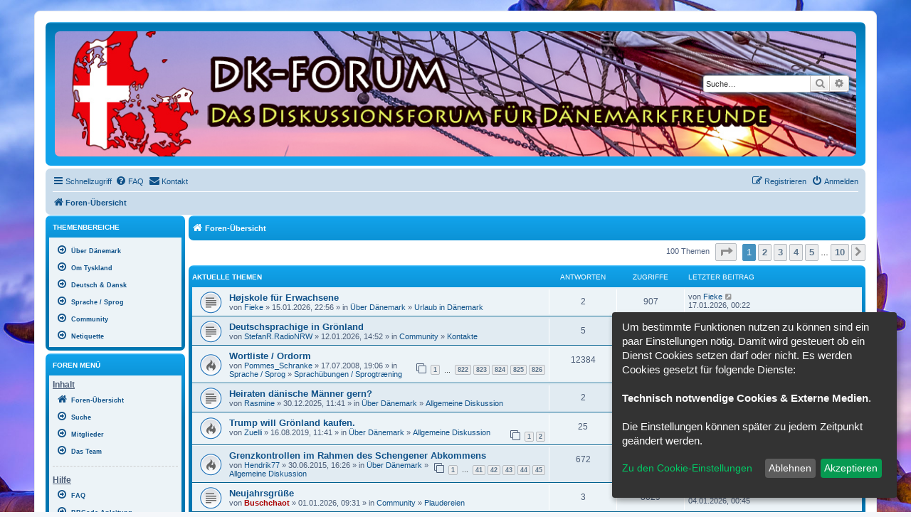

--- FILE ---
content_type: text/html; charset=UTF-8
request_url: https://dk-forum.de/index.php?sid=8ecd8a1bed0ccf9a91e786aac070e5ec
body_size: 17053
content:
<!DOCTYPE html>
<html dir="ltr" lang="de">
<head>
<meta charset="utf-8" />
<meta http-equiv="X-UA-Compatible" content="IE=edge">
<meta name="viewport" content="width=device-width, initial-scale=1" />

<title>www.dk-forum.de - Foren-Übersicht</title>

		<link rel="alternate" type="application/atom+xml" title="Feed - Neuigkeiten" href="/feed/news?sid=4e546151098df9adf3b7e21070c79732">	<link rel="alternate" type="application/atom+xml" title="Feed - Alle Foren" href="/feed/forums?sid=4e546151098df9adf3b7e21070c79732">	<link rel="alternate" type="application/atom+xml" title="Feed - Neue Themen" href="/feed/topics?sid=4e546151098df9adf3b7e21070c79732">	<link rel="alternate" type="application/atom+xml" title="Feed - Aktive Themen" href="/feed/topics_active?sid=4e546151098df9adf3b7e21070c79732">			
	<link rel="canonical" href="https://www.dk-forum.de/">

<!--
	phpBB style name: prosilver
	Based on style:   prosilver (this is the default phpBB3 style)
	Original author:  Tom Beddard ( http://www.subBlue.com/ )
	Modified by:
-->

<link href="./assets/css/font-awesome.min.css?assets_version=239" rel="stylesheet">
<link href="./styles/prosilver/theme/stylesheet.css?assets_version=239" rel="stylesheet">
<link href="./styles/prosilver/theme/de/stylesheet.css?assets_version=239" rel="stylesheet">




<!--[if lte IE 9]>
	<link href="./styles/prosilver/theme/tweaks.css?assets_version=239" rel="stylesheet">
<![endif]-->

<script>
let saveallbutton = true; 
let windowposition = false; 
let klarohiddenwindows = false;
let tothecookiesettings = false;
let windowfixinthemiddle = false;
let klaronote = false;
let showdeclinebutton = false;
let htmlcodeprocessing = true; 
let groupformation = true;
let nameofcookie = "klaro";
let klarodivcontainer = "klaro";
let cookieruntime = "120";
let cookiedomain = ".dk-forum.de";
let storageversion = "cookie";
let google_webfont_switch = false;
let google_adsense_switch = false;
let google_maps_switch = false;
let youtube_bbcode_switch = true; 
let vimeo_bbcode_switch = true; 
let spotify_bbcode_switch = true; 
let google_translator_switch = false; 
let amazon_switch = false; 
let google_analytics_no_tm_switch = false;
let matomo_switch = false;
let cookie_icon_selection = "<i class=\"opt-in-cookie-icon cok_men\"><\/i>";
let new_line = "";
let data_name_googleanalytics = "g-analytics";
let data_name_matomo = "matomo";
let data_name_googlewebfont = "googlewebfont";
let data_name_googleadsense = "google_adsense";
let data_name_googletranslate = "googletranslate";
let data_name_googlemaps = "googlemaps";
let data_name_amazon = "amazon";
let klarostylecolor = "dark";
let klarostyleposition1 = "bottom";
let klarostyleposition2 = "right";
let klarostylewidth = "small";
const all_accept = 'Alle\u0020Akzeptieren';
const accept = 'Akzeptieren';
const accept_selected = 'Ausgew\u00E4hlte\u0020akzeptieren';
const decline = 'Ablehnen';
const save = 'Speichern';
const close = 'Schlie\u00DFen';
const powerd_by = 'Realisiert\u0020mit\u0020Klaro\u0021';
const first_infos = 'Um\u0020bestimmte\u0020Funktionen\u0020nutzen\u0020zu\u0020k\u00F6nnen\u0020sind\u0020ein\u0020paar\u0020Einstellungen\u0020n\u00F6tig.\u0020Damit\u0020wird\u0020gesteuert\u0020ob\u0020ein\u0020Dienst\u0020Cookies\u0020setzen\u0020darf\u0020oder\u0020nicht.\u0020Es\u0020werden\u0020Cookies\u0020gesetzt\u0020f\u00FCr\u0020folgende\u0020Dienste\u003A\u003Cbr\u003E\u003Cbr\u003E\u007Bpurposes\u007D.\u0020\u003Cbr\u003E\u003Cbr\u003EDie\u0020Einstellungen\u0020k\u00F6nnen\u0020sp\u00E4ter\u0020zu\u0020jedem\u0020Zeitpunkt\u0020ge\u00E4ndert\u0020werden.';
const the_cookie_settings = 'Zu\u0020den\u0020Cookie\u002DEinstellungen';
const all_switch_explain = 'Mit\u0020diesem\u0020Schalter\u0020kannst\u0020Du\u0020alle\u0020Dienste\u0020aktivieren\u0020oder\u0020deaktivieren.';
const all_switch = 'Alle\u0020Dienste\u0020aktivieren\u0020oder\u0020deaktivieren';
const optout_info = 'Diese\u0020Dienste\u0020werden\u0020standardm\u00E4\u00DFig\u0020geladen\u0020\u0028Du\u0020kannst\u0020diese\u0020jedoch\u0020deaktivieren\u0029';
const klaro_purpose = 'Zweck';
const klaro_purposes = 'Zwecke';
const allways_required_service = 'Dieser\u0020Service\u0020ist\u0020immer\u0020erforderlich';
const allways_required = '\u0028immer\u0020erforderlich\u0029';
const klaro_service = 'Dienst';
const klaro_services = 'Dienste';
const settings_for_cookie = 'Einstellungen\u0020f\u00FCr\u0020unsere\u0020Cookie\u00B4s';
const second_infos = 'Hier\u0020k\u00F6nnen\u0020die\u0020Einstellungen\u0020f\u00FCr\u0020Cookies\u0020vorgenommen\u0020werden\u0020die\u0020evtl.\u0020gesetzt\u0020werden.\u003Cbr\u003E\u003Cbr\u003EAllgemeine\u0020Hinweise\u0020und\u0020Informationen\u0020k\u00F6nnen\u0020in\u0020unserer\u0020\u003Ca\u0020href\u003D\u0022.\/ucp.php\u003Fmode\u003Dprivacy\u0026amp\u003Bsid\u003D4e546151098df9adf3b7e21070c79732\u0022\u0020target\u003D\u0022_blank\u0022\u003E\u003Cstrong\u003EDatenschutzerkl\u00E4rung\u003C\/strong\u003E\u003C\/a\u003E\u0020bzw.\u0020\u003Ca\u0020href\u003D\u0022.\/ucp.php\u003Fmode\u003Dterms\u0026amp\u003Bsid\u003D4e546151098df9adf3b7e21070c79732\u0022\u0020target\u003D\u0022_blank\u0022\u003E\u003Cstrong\u003ENutzungsbedingungen\u003C\/strong\u003E\u003C\/a\u003E\u0020eingesehen\u0020werden.';
const cookies_must_have = 'Diese\u0020Cookies\u0020sind\u0020voreingestellte\u0020Werte\u0020und\u0020m\u00FCssen\u0020akzeptiert\u0020werden,\u0020da\u0020diese\u0020f\u00FCr\u0020den\u0020Betrieb\u0020der\u0020Webseite\u0020erforderlich\u0020sind.';
const technical_cookies = 'Technisch\u0020notwendige\u0020Cookies';
const extern_cookies_explain = 'Hier\u0020werden\u0020Optionen\u0020zur\u0020Auswahl\u0020gestellt\u0020die\u0020es\u0020erm\u00F6glichen\u0020Videos\u0020oder\u0020externe\u0020Medien\u0020direkt\u0020im\u0020Forum\u0020abspielbar\u0020zu\u0020machen.';
const extern_cookies = 'Externe\u0020Medien';
const new_changes = 'Seit\u0020deinem\u0020letzten\u0020Besuch\u0020gab\u0020es\u0020\u00C4nderungen,\u0020bitte\u0020erneuere\u0020deine\u0020Zustimmung.';
const tools = 'Besucher\u002DStatistiken';
const tools_cookies = 'Hier\u0020k\u00F6nnen\u0020dienste\u0020ausgew\u00E4hlt\u0020werden\u0020die\u0020f\u00FCr\u0020die\u0020Erfassung\u0020von\u0020Besucher\u002DStatistiken\u0020genutzt\u0020werden.';
const another_ext = 'Kompatible\u0020Erweiterungen';
const another_ext_explain = 'Hier\u0020finden\u0020Sie\u0020Auswahlm\u00F6glichkeiten\u0020f\u00FCr\u0020kompatible\u0020Extensions';
const extra_services  = 'Zus\u00E4tzliche\u0020Auswahlm\u00F6glichkeiten';
const extra_services_explain  = 'Hier\u0020stehen\u0020weitere\u0020Funktionen\u0020zur\u0020Auswahl';
const load_external_content = 'M\u00F6chtest\u0020Du\u0020externe\u0020Inhalte\u0020laden,\u0020die\u0020von\u0020\u007Btitle\u007D\u0020bereitgestellt\u0020werden\u003F';
const allow_once = 'Einmalig\u0020erlauben';
const permit_permanently = 'Dauerhaft\u0020erlauben\u0020\u0028Du\u0020kannst\u0020die\u0020Einstellungen\u0020jederzeit\u0020\u00E4ndern\u0021\u0029';
const cs_techcookie = 'Login,\u0020Session\u0020Foren\u002DCookies';
const ds_techcookie = '\u003Cdetails\u003E\n\t\t\t\t\t\t\t\t\t\t\u003Csummary\u0020class\u003D\u0022collapsible_summary\u0022\u003E\u003Cspan\u0020class\u003D\u0022cookie_arrow\u0022\u003E\u0026\u00239660\u003B\u003C\/span\u003E\u0020\u003E\u003E\u003E\u0020Mehr\u0020informationen\u0020\u003C\u003C\u003C\u0020\u003Cspan\u0020class\u003D\u0022cookie_arrow\u0022\u003E\u0026\u00239660\u003B\u003C\/span\u003E\u003C\/summary\u003E\u003Cbr\u003E\n\t\t\t\t\t\t\t\t\t\t\t\u003Ctable\u003E\n\t\t\t\t\t\t\t\t\t\t\t\t\u003Ctbody\u0020class\u003D\u0022cookie_tbody\u0022\u003E\n\t\t\t\t\t\t\t\t\t\t\t\t\t\u003Ctr\u0020class\u003D\u0022cookie_tr\u0022\u003E\n\t\t\t\t\t\t\t\t\t\t\t\t\t\t\u003Cth\u0020class\u003D\u0022cookie_th\u0022\u003EName\u003A\u003C\/th\u003E\n\t\t\t\t\t\t\t\t\t\t\t\t\t\t\u003Ctd\u0020class\u003D\u0022cookie_td\u0022\u003E\n\t\t\t\t\t\t\t\t\t\t\t\t\t\t\t\u003Clabel\u0020class\u003D\u0022cookie_label\u0022\u003EPhpbb\u0020Forum\u0020Cookies\u003C\/label\u003E\n\t\t\t\t\t\t\t\t\t\t\t\t\t\t\u003C\/td\u003E\n\t\t\t\t\t\t\t\t\t\t\t\t\t\u003C\/tr\u003E\n\t\t\t\t\t\t\t\t\t\t\t\t\t\u003Ctr\u0020class\u003D\u0022cookie_tr\u0022\u003E\n\t\t\t\t\t\t\t\t\t\t\t\t\t\t\u003Cth\u0020class\u003D\u0022cookie_th\u0022\u003EAnbieter\u003A\u003C\/th\u003E\n\t\t\t\t\t\t\t\t\t\t\t\t\t\t\u003Ctd\u0020class\u003D\u0022cookie_td\u0022\u003E\n\t\t\t\t\t\t\t\t\t\t\t\t\t\t\t\u003Clabel\u0020class\u003D\u0022cookie_label\u0022\u003EEigent\u00FCmer\u0020dieser\u0020Webseite\u0020\u003Ca\u0020href\u003D\u0022https\u003A\/\/www.dk\u002Dforum.de\/app.php\/aboutus\u0022\u0020target\u003D\u0022_blank\u0022\u003EImpressum\u003C\/a\u003E\u003C\/label\u003E\n\t\t\t\t\t\t\t\t\t\t\t\t\t\t\u003C\/td\u003E\n\t\t\t\t\t\t\t\t\t\t\t\t\t\u003C\/tr\u003E\n\t\t\t\t\t\t\t\t\t\t\t\t\t\u003Ctr\u0020class\u003D\u0022cookie_tr\u0022\u003E\n\t\t\t\t\t\t\t\t\t\t\t\t\t\t\u003Cth\u0020class\u003D\u0022cookie_th\u0022\u003EZweck\u003A\u003C\/th\u003E\n\t\t\t\t\t\t\t\t\t\t\t\t\t\t\u003Ctd\u0020class\u003D\u0022cookie_td\u0022\u003E\n\t\t\t\t\t\t\t\t\t\t\t\t\t\t\t\u003Clabel\u0020class\u003D\u0022cookie_label\u0022\u003ESpeichert\u0020Informationen\u0020in\u0020Cookies\u0020ab\u0020die\u0020durch\u0020die\u0020Forensoftware\u0020selber\u0020bereitgestellt\u0020werden\u0020auf\u0020dem\u0020Rechner\u0020des\u0020Benutzers.\u0020Dies\u0020sind\u0020Beispielsweise\u0020Session\u002DIds\u0020oder\u0020Login\u0020Informationen.\u0020Diese\u0020dient\u0020ausschliesslich\u0020der\u0020Komfortablen\u0020Nutzung\u0020des\u0020Forums.\u003C\/label\u003E\n\t\t\t\t\t\t\t\t\t\t\t\t\t\t\u003C\/td\u003E\n\t\t\t\t\t\t\t\t\t\t\t\t\t\u003C\/tr\u003E\n\t\t\t\t\t\t\t\t\t\t\t\t\t\u003Ctr\u0020class\u003D\u0022cookie_tr\u0022\u003E\n\t\t\t\t\t\t\t\t\t\t\t\t\t\t\u003Cth\u0020class\u003D\u0022cookie_th\u0022\u003ECookie\u0020Name\u003A\u003C\/th\u003E\n\t\t\t\t\t\t\t\t\t\t\t\t\t\t\u003Ctd\u0020class\u003D\u0022cookie_td\u0022\u003E\n\t\t\t\t\t\t\t\t\t\t\t\t\t\t\t\u003Clabel\u0020class\u003D\u0022cookie_label\u0022\u003Edkforum2021\u0020\u003C\/label\u003E\n\t\t\t\t\t\t\t\t\t\t\t\t\t\t\u003C\/td\u003E\n\t\t\t\t\t\t\t\t\t\t\t\t\t\u003C\/tr\u003E\n\t\t\t\t\t\t\t\t\t\t\t\t\t\u003Ctr\u0020class\u003D\u0022cookie_tr\u0022\u003E\n\t\t\t\t\t\t\t\t\t\t\t\t\t\t\u003Cth\u0020class\u003D\u0022cookie_th\u0022\u003ECookie\u0020Laufzeit\u003A\u003C\/th\u003E\n\t\t\t\t\t\t\t\t\t\t\t\t\t\t\u003Ctd\u0020class\u003D\u0022cookie_td\u0022\u003E\n\t\t\t\t\t\t\t\t\t\t\t\t\t\t\t\u003Clabel\u0020class\u003D\u0022cookie_label\u0022\u003E1\u0020Jahr\u003C\/label\u003E\n\t\t\t\t\t\t\t\t\t\t\t\t\t\t\u003C\/td\u003E\n\t\t\t\t\t\t\t\t\t\t\t\t\t\u003C\/tr\u003E\n\t\t\t\t\t\t\t\t\t\t\t\t\u003C\/tbody\u003E\n\t\t\t\t\t\t\t\t\t\t\t\u003C\/table\u003E\n\t\t\t\t\t\t\t\t\t\u003C\/details\u003E';
const cs_klarocookie = 'Klaro\u0020Cookie\u0020Content\u0020Manager';
const ds_klarocookie = '\u003Cdetails\u003E\n\t\t\t\t\t\t\t\t\t\t\u003Csummary\u0020class\u003D\u0022collapsible_summary\u0022\u003E\u003Cspan\u0020class\u003D\u0022cookie_arrow\u0022\u003E\u0026\u00239660\u003B\u003C\/span\u003E\u0020\u003E\u003E\u003E\u0020Mehr\u0020informationen\u0020\u003C\u003C\u003C\u0020\u003Cspan\u0020class\u003D\u0022cookie_arrow\u0022\u003E\u0026\u00239660\u003B\u003C\/span\u003E\u003C\/summary\u003E\u003Cbr\u003E\n\t\t\t\t\t\t\t\t\t\t\t\u003Ctable\u003E\n\t\t\t\t\t\t\t\t\t\t\t\t\u003Ctbody\u0020class\u003D\u0022cookie_tbody\u0022\u003E\n\t\t\t\t\t\t\t\t\t\t\t\t\t\u003Ctr\u0020class\u003D\u0022cookie_tr\u0022\u003E\n\t\t\t\t\t\t\t\t\t\t\t\t\t\t\u003Cth\u0020class\u003D\u0022cookie_th\u0022\u003EName\u003A\u003C\/th\u003E\n\t\t\t\t\t\t\t\t\t\t\t\t\t\t\u003Ctd\u0020class\u003D\u0022cookie_td\u0022\u003E\n\t\t\t\t\t\t\t\t\t\t\t\t\t\t\t\u003Clabel\u0020class\u003D\u0022cookie_label\u0022\u003EKlaro\u0020Cookies\u003C\/label\u003E\n\t\t\t\t\t\t\t\t\t\t\t\t\t\t\u003C\/td\u003E\n\t\t\t\t\t\t\t\t\t\t\t\t\t\u003C\/tr\u003E\n\t\t\t\t\t\t\t\t\t\t\t\t\t\u003Ctr\u0020class\u003D\u0022cookie_tr\u0022\u003E\n\t\t\t\t\t\t\t\t\t\t\t\t\t\t\u003Cth\u0020class\u003D\u0022cookie_th\u0022\u003EAnbieter\u003A\u003C\/th\u003E\n\t\t\t\t\t\t\t\t\t\t\t\t\t\t\u003Ctd\u0020class\u003D\u0022cookie_td\u0022\u003E\n\t\t\t\t\t\t\t\t\t\t\t\t\t\t\t\u003Clabel\u0020class\u003D\u0022cookie_label\u0022\u003Ewww.dk\u002Dforum.de\u0020\u002D\u0020Benuzt\u0020wird\u0020ein\u0020Skript\u0020von\u0020\u003Ca\u0020href\u003D\u0022https\u003A\/\/heyklaro.com\/\u0022\u0020target\u003D\u0022_blank\u0022\u003EKlaro\u003C\/a\u003E\u0020welches\u0020Server\u002Dintern\u0020geladen\u0020wird.\u003C\/label\u003E\n\t\t\t\t\t\t\t\t\t\t\t\t\t\t\u003C\/td\u003E\n\t\t\t\t\t\t\t\t\t\t\t\t\t\u003C\/tr\u003E\n\t\t\t\t\t\t\t\t\t\t\t\t\t\u003Ctr\u0020class\u003D\u0022cookie_tr\u0022\u003E\n\t\t\t\t\t\t\t\t\t\t\t\t\t\t\u003Cth\u0020class\u003D\u0022cookie_th\u0022\u003EZweck\u003A\u003C\/th\u003E\n\t\t\t\t\t\t\t\t\t\t\t\t\t\t\u003Ctd\u0020class\u003D\u0022cookie_td\u0022\u003E\n\t\t\t\t\t\t\t\t\t\t\t\t\t\t\t\u003Clabel\u0020class\u003D\u0022cookie_label\u0022\u003ESpeichert\u0020die\u0020Einstellungen\u0020der\u0020Besucher,\u0020die\u0020in\u0020der\u0020Cookie\u0020Box\u0020von\u0020Klaro\u0020Cookies\u0020ausgew\u00E4hlt\u0020wurden.\u003C\/label\u003E\n\t\t\t\t\t\t\t\t\t\t\t\t\t\t\u003C\/td\u003E\n\t\t\t\t\t\t\t\t\t\t\t\t\t\u003C\/tr\u003E\n\t\t\t\t\t\t\t\t\t\t\t\t\t\u003Ctr\u0020class\u003D\u0022cookie_tr\u0022\u003E\n\t\t\t\t\t\t\t\t\t\t\t\t\t\t\u003Cth\u0020class\u003D\u0022cookie_th\u0022\u003ECookie\u0020Name\u003A\u003C\/th\u003E\n\t\t\t\t\t\t\t\t\t\t\t\t\t\t\u003Ctd\u0020class\u003D\u0022cookie_td\u0022\u003E\n\t\t\t\t\t\t\t\t\t\t\t\t\t\t\t\u003Clabel\u0020class\u003D\u0022cookie_label\u0022\u003Eklaro\u003C\/label\u003E\n\t\t\t\t\t\t\t\t\t\t\t\t\t\t\u003C\/td\u003E\n\t\t\t\t\t\t\t\t\t\t\t\t\t\u003C\/tr\u003E\n\t\t\t\t\t\t\t\t\t\t\t\t\t\u003Ctr\u0020class\u003D\u0022cookie_tr\u0022\u003E\n\t\t\t\t\t\t\t\t\t\t\t\t\t\t\u003Cth\u0020class\u003D\u0022cookie_th\u0022\u003ECookie\u0020Laufzeit\u003A\u003C\/th\u003E\n\t\t\t\t\t\t\t\t\t\t\t\t\t\t\u003Ctd\u0020class\u003D\u0022cookie_td\u0022\u003E\n\t\t\t\t\t\t\t\t\t\t\t\t\t\t\t\u003Clabel\u0020class\u003D\u0022cookie_label\u0022\u003E120\u0020Tage\u003C\/label\u003E\n\t\t\t\t\t\t\t\t\t\t\t\t\t\t\u003C\/td\u003E\n\t\t\t\t\t\t\t\t\t\t\t\t\t\u003C\/tr\u003E\n\t\t\t\t\t\t\t\t\t\t\t\t\t\u003Ctr\u0020class\u003D\u0022cookie_tr\u0022\u003E\n\t\t\t\t\t\t\t\t\t\t\t\t\t\t\u003Cth\u0020class\u003D\u0022cookie_th\u0022\u003EDatenschutzerkl\u00E4rung\u003A\u003C\/th\u003E\n\t\t\t\t\t\t\t\t\t\t\t\t\t\t\u003Ctd\u0020class\u003D\u0022cookie_td\u0022\u003E\n\t\t\t\t\t\t\t\t\t\t\t\t\t\t\t\u003Clabel\u0020class\u003D\u0022cookie_label\u0022\u003E\u003Ca\u0020href\u003D\u0022https\u003A\/\/heyklaro.com\/de\/ressourcen\/datenschutz\u0022\u0020target\u003D\u0022_blank\u0022\u003Ehttps\u003A\/\/heyklaro.com\/de\/ressourcen\/datenschutz\u003C\/a\u003E\u003C\/label\u003E\n\t\t\t\t\t\t\t\t\t\t\t\t\t\t\u003C\/td\u003E\n\t\t\t\t\t\t\t\t\t\t\t\t\t\u003C\/tr\u003E\n\t\t\t\t\t\t\t\t\t\t\t\t\u003C\/tbody\u003E\n\t\t\t\t\t\t\t\t\t\t\t\u003C\/table\u003E\n\t\t\t\t\t\t\t\t\t\u003C\/details\u003E';
const cs_youtube = 'Youtube';
const ds_youtube = '\u003Cdetails\u003E\n\t\t\t\t\t\t\t\t\t\t\u003Csummary\u0020class\u003D\u0022collapsible_summary\u0022\u003E\u003Cspan\u0020class\u003D\u0022cookie_arrow\u0022\u003E\u0026\u00239660\u003B\u003C\/span\u003E\u0020\u003E\u003E\u003E\u0020Mehr\u0020informationen\u0020\u003C\u003C\u003C\u0020\u003Cspan\u0020class\u003D\u0022cookie_arrow\u0022\u003E\u0026\u00239660\u003B\u003C\/span\u003E\u003C\/summary\u003E\u003Cbr\u003E\n\t\t\t\t\t\t\t\t\t\t\t\u003Ctable\u003E\n\t\t\t\t\t\t\t\t\t\t\t\t\u003Ctbody\u0020class\u003D\u0022cookie_tbody\u0022\u003E\n\t\t\t\t\t\t\t\t\t\t\t\t\t\u003Ctr\u0020class\u003D\u0022cookie_tr\u0022\u003E\n\t\t\t\t\t\t\t\t\t\t\t\t\t\t\u003Cth\u0020class\u003D\u0022cookie_th\u0022\u003EName\u003A\u003C\/th\u003E\n\t\t\t\t\t\t\t\t\t\t\t\t\t\t\u003Ctd\u0020class\u003D\u0022cookie_td\u0022\u003E\n\t\t\t\t\t\t\t\t\t\t\t\t\t\t\t\u003Clabel\u0020class\u003D\u0022cookie_label\u0022\u003EYoutube\u0020BBCode\u003C\/label\u003E\n\t\t\t\t\t\t\t\t\t\t\t\t\t\t\u003C\/td\u003E\n\t\t\t\t\t\t\t\t\t\t\t\t\t\u003C\/tr\u003E\n\t\t\t\t\t\t\t\t\t\t\t\t\t\u003Ctr\u0020class\u003D\u0022cookie_tr\u0022\u003E\n\t\t\t\t\t\t\t\t\t\t\t\t\t\t\u003Cth\u0020class\u003D\u0022cookie_th\u0022\u003EAnbieter\u003A\u003C\/th\u003E\n\t\t\t\t\t\t\t\t\t\t\t\t\t\t\u003Ctd\u0020class\u003D\u0022cookie_td\u0022\u003E\n\t\t\t\t\t\t\t\t\t\t\t\t\t\t\t\u003Clabel\u0020class\u003D\u0022cookie_label\u0022\u003EYoutube\u0020Google\u0020Ireland\u0020Limited\u003C\/label\u003E\n\t\t\t\t\t\t\t\t\t\t\t\t\t\t\u003C\/td\u003E\n\t\t\t\t\t\t\t\t\t\t\t\t\t\u003C\/tr\u003E\n\t\t\t\t\t\t\t\t\t\t\t\t\t\u003Ctr\u0020class\u003D\u0022cookie_tr\u0022\u003E\n\t\t\t\t\t\t\t\t\t\t\t\t\t\t\u003Cth\u0020class\u003D\u0022cookie_th\u0022\u003EZweck\u003A\u003C\/th\u003E\n\t\t\t\t\t\t\t\t\t\t\t\t\t\t\u003Ctd\u0020class\u003D\u0022cookie_td\u0022\u003E\n\t\t\t\t\t\t\t\t\t\t\t\t\t\t\t\u003Clabel\u0020class\u003D\u0022cookie_label\u0022\u003EMit\u0020der\u0020Erlaubnis\u0020durch\u0020diesen\u0020Schalter\u0020k\u00F6nnen\u0020Videos\u0020von\u0020YouTube\u0020die\u0020in\u0020Beitr\u00E4gen\u0020eingebettet\u0020sind,\u0020angezeigt\u0020und\u0020abgespielt\u0020werden.\u0020Es\u0020k\u00F6nnen\u0020dabei\u0020auch\u0020Daten\u0020an\u0020YouTube\u0020bzw.\u0020Google\u0020gesendet\u0020werden.\u003C\/label\u003E\n\t\t\t\t\t\t\t\t\t\t\t\t\t\t\u003C\/td\u003E\n\t\t\t\t\t\t\t\t\t\t\t\t\t\u003C\/tr\u003E\n\t\t\t\t\t\t\t\t\t\t\t\t\t\u003Ctr\u0020class\u003D\u0022cookie_tr\u0022\u003E\n\t\t\t\t\t\t\t\t\t\t\t\t\t\t\u003Cth\u0020class\u003D\u0022cookie_th\u0022\u003EDatenschutzerkl\u00E4rung\u003A\u003C\/th\u003E\n\t\t\t\t\t\t\t\t\t\t\t\t\t\t\u003Ctd\u0020class\u003D\u0022cookie_td\u0022\u003E\n\t\t\t\t\t\t\t\t\t\t\t\t\t\t\t\u003Clabel\u0020class\u003D\u0022cookie_label\u0022\u003E\u003Ca\u0020href\u003D\u0022https\u003A\/\/www.google.de\/intl\/de\/policies\/privacy\u0022\u0020target\u003D\u0022_blank\u0022\u003Ehttps\u003A\/\/www.google.de\/intl\/de\/policies\/privacy\u003C\/a\u003E\u003C\/label\u003E\n\t\t\t\t\t\t\t\t\t\t\t\t\t\t\u003C\/td\u003E\n\t\t\t\t\t\t\t\t\t\t\t\t\t\u003C\/tr\u003E\n\t\t\t\t\t\t\t\t\t\t\t\t\u003C\/tbody\u003E\n\t\t\t\t\t\t\t\t\t\t\t\u003C\/table\u003E\n\t\t\t\t\t\t\t\t\t\u003C\/details\u003E';
const cs_matomo = 'Matomo\u0020Analytics';
const ds_matomo = '\u003Cdetails\u003E\n\t\t\t\t\t\t\t\t\t\t\u003Csummary\u0020class\u003D\u0022collapsible_summary\u0022\u003E\u003Cspan\u0020class\u003D\u0022cookie_arrow\u0022\u003E\u0026\u00239660\u003B\u003C\/span\u003E\u0020\u003E\u003E\u003E\u0020Mehr\u0020informationen\u0020\u003C\u003C\u003C\u0020\u003Cspan\u0020class\u003D\u0022cookie_arrow\u0022\u003E\u0026\u00239660\u003B\u003C\/span\u003E\u003C\/summary\u003E\u003Cbr\u003E\n\t\t\t\t\t\t\t\t\t\t\t\u003Ctable\u003E\n\t\t\t\t\t\t\t\t\t\t\t\t\u003Ctbody\u0020class\u003D\u0022cookie_tbody\u0022\u003E\n\t\t\t\t\t\t\t\t\t\t\t\t\t\u003Ctr\u0020class\u003D\u0022cookie_tr\u0022\u003E\n\t\t\t\t\t\t\t\t\t\t\t\t\t\t\u003Cth\u0020class\u003D\u0022cookie_th\u0022\u003EName\u003A\u003C\/th\u003E\n\t\t\t\t\t\t\t\t\t\t\t\t\t\t\u003Ctd\u0020class\u003D\u0022cookie_td\u0022\u003E\n\t\t\t\t\t\t\t\t\t\t\t\t\t\t\t\u003Clabel\u0020class\u003D\u0022cookie_label\u0022\u003EMatomo\u0020Analytics\u003C\/label\u003E\n\t\t\t\t\t\t\t\t\t\t\t\t\t\t\u003C\/td\u003E\n\t\t\t\t\t\t\t\t\t\t\t\t\t\u003C\/tr\u003E\n\t\t\t\t\t\t\t\t\t\t\t\t\t\u003Ctr\u0020class\u003D\u0022cookie_tr\u0022\u003E\n\t\t\t\t\t\t\t\t\t\t\t\t\t\t\u003Cth\u0020class\u003D\u0022cookie_th\u0022\u003EAnbieter\u003A\u003C\/th\u003E\n\t\t\t\t\t\t\t\t\t\t\t\t\t\t\u003Ctd\u0020class\u003D\u0022cookie_td\u0022\u003E\n\t\t\t\t\t\t\t\t\t\t\t\t\t\t\t\u003Clabel\u0020class\u003D\u0022cookie_label\u0022\u003EInnoCraft,\u0020New\u0020Zeeland\u003C\/label\u003E\n\t\t\t\t\t\t\t\t\t\t\t\t\t\t\u003C\/td\u003E\n\t\t\t\t\t\t\t\t\t\t\t\t\t\u003C\/tr\u003E\n\t\t\t\t\t\t\t\t\t\t\t\t\t\u003Ctr\u0020class\u003D\u0022cookie_tr\u0022\u003E\n\t\t\t\t\t\t\t\t\t\t\t\t\t\t\u003Cth\u0020class\u003D\u0022cookie_th\u0022\u003EZweck\u003A\u003C\/th\u003E\n\t\t\t\t\t\t\t\t\t\t\t\t\t\t\u003Ctd\u0020class\u003D\u0022cookie_td\u0022\u003E\n\t\t\t\t\t\t\t\t\t\t\t\t\t\t\t\u003Clabel\u0020class\u003D\u0022cookie_label\u0022\u003EMit\u0020der\u0020Erlaubnis\u0020durch\u0020diesen\u0020Schalter\u0020wird\u0020der\u0020Service\u0020Matomo\u0020Analytics\u0020geladen.\u0020Matomo\u0020Analytics\u0020ist\u0020ein\u0020einfacher\u0020Analytics\u002DService,\u0020welcher\u0020extern\u0020auf\u0020einem\u0020der\u0020Server\u0020von\u0020\u003Ca\u0020href\u003D\u0022https\u003A\/\/matomo.org\/\u0022\u0020target\u003D\u0022_blank\u0022\u003E\u003Cb\u003Ehttps\u003A\/\/matomo.org\/\u003C\/b\u003E\u003C\/a\u003E\u0020l\u00E4uft.\u0020Dabei\u0020werden\u0020Cookies\u0020angelegt\u0020und\u0020Daten\u0020an\u0020die\u0020Server\u0020von\u0020Matomo\u0020weitergeleitet.\u003C\/label\u003E\n\t\t\t\t\t\t\t\t\t\t\t\t\t\t\u003C\/td\u003E\n\t\t\t\t\t\t\t\t\t\t\t\t\t\u003C\/tr\u003E\n\t\t\t\t\t\t\t\t\t\t\t\t\t\u003Ctr\u0020class\u003D\u0022cookie_tr\u0022\u003E\n\t\t\t\t\t\t\t\t\t\t\t\t\t\t\u003Cth\u0020class\u003D\u0022cookie_th\u0022\u003EDatenschutzerkl\u00E4rung\u003A\u003C\/th\u003E\n\t\t\t\t\t\t\t\t\t\t\t\t\t\t\u003Ctd\u0020class\u003D\u0022cookie_td\u0022\u003E\n\t\t\t\t\t\t\t\t\t\t\t\t\t\t\t\u003Clabel\u0020class\u003D\u0022cookie_label\u0022\u003E\u003Ca\u0020href\u003D\u0022https\u003A\/\/matomo.org\/privacy\u002Dpolicy\/\u0022\u0020target\u003D\u0022_blank\u0022\u003Ehttps\u003A\/\/matomo.org\/privacy\u002Dpolicy\/r\u003C\/a\u003E\u003C\/label\u003E\n\t\t\t\t\t\t\t\t\t\t\t\t\t\t\u003C\/td\u003E\n\t\t\t\t\t\t\t\t\t\t\t\t\t\u003C\/tr\u003E\n\t\t\t\t\t\t\t\t\t\t\t\t\u003C\/tbody\u003E\n\t\t\t\t\t\t\t\t\t\t\t\u003C\/table\u003E\n\t\t\t\t\t\t\t\t\t\u003C\/details\u003E';
const matomo_url = '';
const cs_vimeo = 'Vimeo';
const ds_vimeo = '\u003Cdetails\u003E\n\t\t\t\t\t\t\t\t\t\t\u003Csummary\u0020class\u003D\u0022collapsible_summary\u0022\u003E\u003Cspan\u0020class\u003D\u0022cookie_arrow\u0022\u003E\u0026\u00239660\u003B\u003C\/span\u003E\u0020\u003E\u003E\u003E\u0020Mehr\u0020informationen\u0020\u003C\u003C\u003C\u0020\u003Cspan\u0020class\u003D\u0022cookie_arrow\u0022\u003E\u0026\u00239660\u003B\u003C\/span\u003E\u003C\/summary\u003E\u003Cbr\u003E\n\t\t\t\t\t\t\t\t\t\t\t\u003Ctable\u003E\n\t\t\t\t\t\t\t\t\t\t\t\t\u003Ctbody\u0020class\u003D\u0022cookie_tbody\u0022\u003E\n\t\t\t\t\t\t\t\t\t\t\t\t\t\u003Ctr\u0020class\u003D\u0022cookie_tr\u0022\u003E\n\t\t\t\t\t\t\t\t\t\t\t\t\t\t\u003Cth\u0020class\u003D\u0022cookie_th\u0022\u003EName\u003A\u003C\/th\u003E\n\t\t\t\t\t\t\t\t\t\t\t\t\t\t\u003Ctd\u0020class\u003D\u0022cookie_td\u0022\u003E\n\t\t\t\t\t\t\t\t\t\t\t\t\t\t\t\u003Clabel\u0020class\u003D\u0022cookie_label\u0022\u003EVimeo\u0020BBCode\u003C\/label\u003E\n\t\t\t\t\t\t\t\t\t\t\t\t\t\t\u003C\/td\u003E\n\t\t\t\t\t\t\t\t\t\t\t\t\t\u003C\/tr\u003E\n\t\t\t\t\t\t\t\t\t\t\t\t\t\u003Ctr\u0020class\u003D\u0022cookie_tr\u0022\u003E\n\t\t\t\t\t\t\t\t\t\t\t\t\t\t\u003Cth\u0020class\u003D\u0022cookie_th\u0022\u003EAnbieter\u003A\u003C\/th\u003E\n\t\t\t\t\t\t\t\t\t\t\t\t\t\t\u003Ctd\u0020class\u003D\u0022cookie_td\u0022\u003E\n\t\t\t\t\t\t\t\t\t\t\t\t\t\t\t\u003Clabel\u0020class\u003D\u0022cookie_label\u0022\u003EVimeo\u0020Inc.\u003C\/label\u003E\n\t\t\t\t\t\t\t\t\t\t\t\t\t\t\u003C\/td\u003E\n\t\t\t\t\t\t\t\t\t\t\t\t\t\u003C\/tr\u003E\n\t\t\t\t\t\t\t\t\t\t\t\t\t\u003Ctr\u0020class\u003D\u0022cookie_tr\u0022\u003E\n\t\t\t\t\t\t\t\t\t\t\t\t\t\t\u003Cth\u0020class\u003D\u0022cookie_th\u0022\u003EZweck\u003A\u003C\/th\u003E\n\t\t\t\t\t\t\t\t\t\t\t\t\t\t\u003Ctd\u0020class\u003D\u0022cookie_td\u0022\u003E\n\t\t\t\t\t\t\t\t\t\t\t\t\t\t\t\u003Clabel\u0020class\u003D\u0022cookie_label\u0022\u003EMit\u0020der\u0020Erlaubnis\u0020durch\u0020diesen\u0020Schalter\u0020k\u00F6nnen\u0020Videos\u0020von\u0020vimeo.com\u0020die\u0020in\u0020Beitr\u00E4gen\u0020eingebettet\u0020sind,\u0020angezeigt\u0020und\u0020abgespielt\u0020werden.\u0020Es\u0020k\u00F6nnen\u0020dabei\u0020auch\u0020Daten\u0020an\u0020vimeo.com\u0020gesendet\u0020werden.\u003C\/label\u003E\n\t\t\t\t\t\t\t\t\t\t\t\t\t\t\u003C\/td\u003E\n\t\t\t\t\t\t\t\t\t\t\t\t\t\u003C\/tr\u003E\n\t\t\t\t\t\t\t\t\t\t\t\t\t\u003Ctr\u0020class\u003D\u0022cookie_tr\u0022\u003E\n\t\t\t\t\t\t\t\t\t\t\t\t\t\t\u003Cth\u0020class\u003D\u0022cookie_th\u0022\u003EDatenschutzerkl\u00E4rung\u003A\u003C\/th\u003E\n\t\t\t\t\t\t\t\t\t\t\t\t\t\t\u003Ctd\u0020class\u003D\u0022cookie_td\u0022\u003E\n\t\t\t\t\t\t\t\t\t\t\t\t\t\t\t\u003Clabel\u0020class\u003D\u0022cookie_label\u0022\u003E\u003Ca\u0020href\u003D\u0022https\u003A\/\/vimeo.com\/privacy\u0022\u0020target\u003D\u0022_blank\u0022\u003Ehttps\u003A\/\/vimeo.com\/privacy\u003C\/a\u003E\u003C\/label\u003E\n\t\t\t\t\t\t\t\t\t\t\t\t\t\t\u003C\/td\u003E\n\t\t\t\t\t\t\t\t\t\t\t\t\t\u003C\/tr\u003E\n\t\t\t\t\t\t\t\t\t\t\t\t\u003C\/tbody\u003E\n\t\t\t\t\t\t\t\t\t\t\t\u003C\/table\u003E\n\t\t\t\t\t\t\t\t\t\u003C\/details\u003E';
const cs_spotify = 'Spotify';
const ds_spotify = '\u003Cdetails\u003E\n\t\t\t\t\t\t\t\t\t\t\u003Csummary\u0020class\u003D\u0022collapsible_summary\u0022\u003E\u003Cspan\u0020class\u003D\u0022cookie_arrow\u0022\u003E\u0026\u00239660\u003B\u003C\/span\u003E\u0020\u003E\u003E\u003E\u0020Mehr\u0020informationen\u0020\u003C\u003C\u003C\u0020\u003Cspan\u0020class\u003D\u0022cookie_arrow\u0022\u003E\u0026\u00239660\u003B\u003C\/span\u003E\u003C\/summary\u003E\u003Cbr\u003E\n\t\t\t\t\t\t\t\t\t\t\t\u003Ctable\u003E\n\t\t\t\t\t\t\t\t\t\t\t\t\u003Ctbody\u0020class\u003D\u0022cookie_tbody\u0022\u003E\n\t\t\t\t\t\t\t\t\t\t\t\t\t\u003Ctr\u0020class\u003D\u0022cookie_tr\u0022\u003E\n\t\t\t\t\t\t\t\t\t\t\t\t\t\t\u003Cth\u0020class\u003D\u0022cookie_th\u0022\u003EName\u003A\u003C\/th\u003E\n\t\t\t\t\t\t\t\t\t\t\t\t\t\t\u003Ctd\u0020class\u003D\u0022cookie_td\u0022\u003E\n\t\t\t\t\t\t\t\t\t\t\t\t\t\t\t\u003Clabel\u0020class\u003D\u0022cookie_label\u0022\u003ESpotify\u0020BBCode\u003C\/label\u003E\n\t\t\t\t\t\t\t\t\t\t\t\t\t\t\u003C\/td\u003E\n\t\t\t\t\t\t\t\t\t\t\t\t\t\u003C\/tr\u003E\n\t\t\t\t\t\t\t\t\t\t\t\t\t\u003Ctr\u0020class\u003D\u0022cookie_tr\u0022\u003E\n\t\t\t\t\t\t\t\t\t\t\t\t\t\t\u003Cth\u0020class\u003D\u0022cookie_th\u0022\u003EAnbieter\u003A\u003C\/th\u003E\n\t\t\t\t\t\t\t\t\t\t\t\t\t\t\u003Ctd\u0020class\u003D\u0022cookie_td\u0022\u003E\n\t\t\t\t\t\t\t\t\t\t\t\t\t\t\t\u003Clabel\u0020class\u003D\u0022cookie_label\u0022\u003ESpotify\u0020AB,\u0020Schweden\u003C\/label\u003E\n\t\t\t\t\t\t\t\t\t\t\t\t\t\t\u003C\/td\u003E\n\t\t\t\t\t\t\t\t\t\t\t\t\t\u003C\/tr\u003E\n\t\t\t\t\t\t\t\t\t\t\t\t\t\u003Ctr\u0020class\u003D\u0022cookie_tr\u0022\u003E\n\t\t\t\t\t\t\t\t\t\t\t\t\t\t\u003Cth\u0020class\u003D\u0022cookie_th\u0022\u003EZweck\u003A\u003C\/th\u003E\n\t\t\t\t\t\t\t\t\t\t\t\t\t\t\u003Ctd\u0020class\u003D\u0022cookie_td\u0022\u003E\n\t\t\t\t\t\t\t\t\t\t\t\t\t\t\t\u003Clabel\u0020class\u003D\u0022cookie_label\u0022\u003EMit\u0020der\u0020Erlaubnis\u0020durch\u0020diesen\u0020Schalter\u0020k\u00F6nnen\u0020Wiedergabelisten\u0020oder\u0020Videos\u0020von\u0020Spotify.com\u0020die\u0020in\u0020Beitr\u00E4gen\u0020eingebettet\u0020sind,\u0020angezeigt\u0020und\u0020abgespielt\u0020werden.\u0020Es\u0020k\u00F6nnen\u0020dabei\u0020auch\u0020Daten\u0020an\u0020Spotify.com\u0020gesendet\u0020werden.\u003C\/label\u003E\n\t\t\t\t\t\t\t\t\t\t\t\t\t\t\u003C\/td\u003E\n\t\t\t\t\t\t\t\t\t\t\t\t\t\u003C\/tr\u003E\n\t\t\t\t\t\t\t\t\t\t\t\t\t\u003Ctr\u0020class\u003D\u0022cookie_tr\u0022\u003E\n\t\t\t\t\t\t\t\t\t\t\t\t\t\t\u003Cth\u0020class\u003D\u0022cookie_th\u0022\u003EDatenschutzerkl\u00E4rung\u003A\u003C\/th\u003E\n\t\t\t\t\t\t\t\t\t\t\t\t\t\t\u003Ctd\u0020class\u003D\u0022cookie_td\u0022\u003E\n\t\t\t\t\t\t\t\t\t\t\t\t\t\t\t\u003Clabel\u0020class\u003D\u0022cookie_label\u0022\u003E\u003Ca\u0020href\u003D\u0022https\u003A\/\/www.spotify.com\/privacy\u0022\u0020target\u003D\u0022_blank\u0022\u003Ehttps\u003A\/\/www.spotify.com\/privacy\u003C\/a\u003E\u003C\/label\u003E\n\t\t\t\t\t\t\t\t\t\t\t\t\t\t\u003C\/td\u003E\n\t\t\t\t\t\t\t\t\t\t\t\t\t\u003C\/tr\u003E\n\t\t\t\t\t\t\t\t\t\t\t\t\u003C\/tbody\u003E\n\t\t\t\t\t\t\t\t\t\t\t\u003C\/table\u003E\n\t\t\t\t\t\t\t\t\t\u003C\/details\u003E';
const cs_google_translator = 'Google\u0020Translator';
const ds_google_translator = '\u003Cdetails\u003E\n\t\t\t\t\t\t\t\t\t\t\u003Csummary\u0020class\u003D\u0022collapsible_summary\u0022\u003E\u003Cspan\u0020class\u003D\u0022cookie_arrow\u0022\u003E\u0026\u00239660\u003B\u003C\/span\u003E\u0020\u003E\u003E\u003E\u0020Mehr\u0020informationen\u0020\u003C\u003C\u003C\u0020\u003Cspan\u0020class\u003D\u0022cookie_arrow\u0022\u003E\u0026\u00239660\u003B\u003C\/span\u003E\u003C\/summary\u003E\u003Cbr\u003E\n\t\t\t\t\t\t\t\t\t\t\t\u003Ctable\u003E\n\t\t\t\t\t\t\t\t\t\t\t\t\u003Ctbody\u0020class\u003D\u0022cookie_tbody\u0022\u003E\n\t\t\t\t\t\t\t\t\t\t\t\t\t\u003Ctr\u0020class\u003D\u0022cookie_tr\u0022\u003E\n\t\t\t\t\t\t\t\t\t\t\t\t\t\t\u003Cth\u0020class\u003D\u0022cookie_th\u0022\u003EName\u003A\u003C\/th\u003E\n\t\t\t\t\t\t\t\t\t\t\t\t\t\t\u003Ctd\u0020class\u003D\u0022cookie_td\u0022\u003E\n\t\t\t\t\t\t\t\t\t\t\t\t\t\t\t\u003Clabel\u0020class\u003D\u0022cookie_label\u0022\u003EGoogle\u0020Translator\u003C\/label\u003E\n\t\t\t\t\t\t\t\t\t\t\t\t\t\t\u003C\/td\u003E\n\t\t\t\t\t\t\t\t\t\t\t\t\t\u003C\/tr\u003E\n\t\t\t\t\t\t\t\t\t\t\t\t\t\u003Ctr\u0020class\u003D\u0022cookie_tr\u0022\u003E\n\t\t\t\t\t\t\t\t\t\t\t\t\t\t\u003Cth\u0020class\u003D\u0022cookie_th\u0022\u003EAnbieter\u003A\u003C\/th\u003E\n\t\t\t\t\t\t\t\t\t\t\t\t\t\t\u003Ctd\u0020class\u003D\u0022cookie_td\u0022\u003E\n\t\t\t\t\t\t\t\t\t\t\t\t\t\t\t\u003Clabel\u0020class\u003D\u0022cookie_label\u0022\u003EGoogle\u0020Ireland\u0020Limited\u003C\/label\u003E\n\t\t\t\t\t\t\t\t\t\t\t\t\t\t\u003C\/td\u003E\n\t\t\t\t\t\t\t\t\t\t\t\t\t\u003C\/tr\u003E\n\t\t\t\t\t\t\t\t\t\t\t\t\t\u003Ctr\u0020class\u003D\u0022cookie_tr\u0022\u003E\n\t\t\t\t\t\t\t\t\t\t\t\t\t\t\u003Cth\u0020class\u003D\u0022cookie_th\u0022\u003EZweck\u003A\u003C\/th\u003E\n\t\t\t\t\t\t\t\t\t\t\t\t\t\t\u003Ctd\u0020class\u003D\u0022cookie_td\u0022\u003E\n\t\t\t\t\t\t\t\t\t\t\t\t\t\t\t\u003Clabel\u0020class\u003D\u0022cookie_label\u0022\u003E\n\t\t\t\t\t\t\t\t\t\t\t\t\t\t\tMit\u0020der\u0020Erlaubnis\u0020durch\u0020diesen\u0020Schalter\u0020k\u00F6nnen\u0020die\u0020Funktionen\u0020der\u0020Erweiterung\u0020mit\u0020der\u0020Funktion\u0020des\u0020Google\u0020\u00DCbersetzers\u0020genutzt\u0020werden.\u0020Dabei\u0020werden\u0020auch\u0020Daten\u0020mit\u0020den\u0020Servern\u0020von\u0020Google\u0020ausgetauscht.\u003C\/label\u003E\n\t\t\t\t\t\t\t\t\t\t\t\t\t\t\u003C\/td\u003E\n\t\t\t\t\t\t\t\t\t\t\t\t\t\u003C\/tr\u003E\n\t\t\t\t\t\t\t\t\t\t\t\t\t\u003Ctr\u0020class\u003D\u0022cookie_tr\u0022\u003E\n\t\t\t\t\t\t\t\t\t\t\t\t\t\t\u003Cth\u0020class\u003D\u0022cookie_th\u0022\u003EDatenschutzerkl\u00E4rung\u003A\u003C\/th\u003E\n\t\t\t\t\t\t\t\t\t\t\t\t\t\t\u003Ctd\u0020class\u003D\u0022cookie_td\u0022\u003E\n\t\t\t\t\t\t\t\t\t\t\t\t\t\t\t\u003Clabel\u0020class\u003D\u0022cookie_label\u0022\u003E\u003Ca\u0020href\u003D\u0022https\u003A\/\/policies.google.com\/privacy\u0022\u0020target\u003D\u0022_blank\u0022\u003Ehttps\u003A\/\/policies.google.com\/privacy\u003C\/a\u003E\u003C\/label\u003E\n\t\t\t\t\t\t\t\t\t\t\t\t\t\t\u003C\/td\u003E\n\t\t\t\t\t\t\t\t\t\t\t\t\t\u003C\/tr\u003E\n\t\t\t\t\t\t\t\t\t\t\t\t\u003C\/tbody\u003E\n\t\t\t\t\t\t\t\t\t\t\t\u003C\/table\u003E\n\t\t\t\t\t\t\t\t\t\u003C\/details\u003E';
const cs_google_analytics = 'Google\u0020Analytics';
const ds_google_analytics_no_tm = '\u003Cdetails\u003E\n\t\t\t\t\t\t\t\t\t\t\u003Csummary\u0020class\u003D\u0022collapsible_summary\u0022\u003E\u003Cspan\u0020class\u003D\u0022cookie_arrow\u0022\u003E\u0026\u00239660\u003B\u003C\/span\u003E\u0020\u003E\u003E\u003E\u0020Mehr\u0020informationen\u0020\u003C\u003C\u003C\u0020\u003Cspan\u0020class\u003D\u0022cookie_arrow\u0022\u003E\u0026\u00239660\u003B\u003C\/span\u003E\u003C\/summary\u003E\u003Cbr\u003E\n\t\t\t\t\t\t\t\t\t\t\t\u003Ctable\u003E\n\t\t\t\t\t\t\t\t\t\t\t\t\u003Ctbody\u0020class\u003D\u0022cookie_tbody\u0022\u003E\n\t\t\t\t\t\t\t\t\t\t\t\t\t\u003Ctr\u0020class\u003D\u0022cookie_tr\u0022\u003E\n\t\t\t\t\t\t\t\t\t\t\t\t\t\t\u003Cth\u0020class\u003D\u0022cookie_th\u0022\u003EName\u003A\u003C\/th\u003E\n\t\t\t\t\t\t\t\t\t\t\t\t\t\t\u003Ctd\u0020class\u003D\u0022cookie_td\u0022\u003E\n\t\t\t\t\t\t\t\t\t\t\t\t\t\t\t\u003Clabel\u0020class\u003D\u0022cookie_label\u0022\u003EGoogle\u0020Analytics\u003C\/label\u003E\n\t\t\t\t\t\t\t\t\t\t\t\t\t\t\u003C\/td\u003E\n\t\t\t\t\t\t\t\t\t\t\t\t\t\u003C\/tr\u003E\n\t\t\t\t\t\t\t\t\t\t\t\t\t\u003Ctr\u0020class\u003D\u0022cookie_tr\u0022\u003E\n\t\t\t\t\t\t\t\t\t\t\t\t\t\t\u003Cth\u0020class\u003D\u0022cookie_th\u0022\u003EAnbieter\u003A\u003C\/th\u003E\n\t\t\t\t\t\t\t\t\t\t\t\t\t\t\u003Ctd\u0020class\u003D\u0022cookie_td\u0022\u003E\n\t\t\t\t\t\t\t\t\t\t\t\t\t\t\t\u003Clabel\u0020class\u003D\u0022cookie_label\u0022\u003EGoogle\u0020Ireland\u0020Limited\u003C\/label\u003E\n\t\t\t\t\t\t\t\t\t\t\t\t\t\t\u003C\/td\u003E\n\t\t\t\t\t\t\t\t\t\t\t\t\t\u003C\/tr\u003E\n\t\t\t\t\t\t\t\t\t\t\t\t\t\u003Ctr\u0020class\u003D\u0022cookie_tr\u0022\u003E\n\t\t\t\t\t\t\t\t\t\t\t\t\t\t\u003Cth\u0020class\u003D\u0022cookie_th\u0022\u003EZweck\u003A\u003C\/th\u003E\n\t\t\t\t\t\t\t\t\t\t\t\t\t\t\u003Ctd\u0020class\u003D\u0022cookie_td\u0022\u003E\n\t\t\t\t\t\t\t\t\t\t\t\t\t\t\t\u003Clabel\u0020class\u003D\u0022cookie_label\u0022\u003EMit\u0020der\u0020Erlaubnis\u0020durch\u0020diesen\u0020Schalter\u0020wird\u0020der\u0020Service\u0020Google\u0020Analytics\u0020von\u0020Google\u0020geladen.\u0020Dies\u0020ist\u0020ein\u0020Service\u0020zur\u0020Erfassung\u0020von\u0020Besucher\u002DStatistiken.\u0020Dabei\u0020werden\u0020Cookies\u0020angelegt\u0020und\u0020Daten\u0020an\u0020die\u0020Server\u0020von\u0020Google\u0020weitergeleitet.\u003C\/label\u003E\n\t\t\t\t\t\t\t\t\t\t\t\t\t\t\u003C\/td\u003E\n\t\t\t\t\t\t\t\t\t\t\t\t\t\u003C\/tr\u003E\n\t\t\t\t\t\t\t\t\t\t\t\t\t\u003Ctr\u0020class\u003D\u0022cookie_tr\u0022\u003E\n\t\t\t\t\t\t\t\t\t\t\t\t\t\t\u003Cth\u0020class\u003D\u0022cookie_th\u0022\u003EDatenschutzerkl\u00E4rung\u003A\u003C\/th\u003E\n\t\t\t\t\t\t\t\t\t\t\t\t\t\t\u003Ctd\u0020class\u003D\u0022cookie_td\u0022\u003E\n\t\t\t\t\t\t\t\t\t\t\t\t\t\t\t\u003Clabel\u0020class\u003D\u0022cookie_label\u0022\u003E\u003Ca\u0020href\u003D\u0022https\u003A\/\/policies.google.com\/privacy\u0022\u0020target\u003D\u0022_blank\u0022\u003Ehttps\u003A\/\/policies.google.com\/privacy\u003C\/a\u003E\u003C\/label\u003E\n\t\t\t\t\t\t\t\t\t\t\t\t\t\t\u003C\/td\u003E\n\t\t\t\t\t\t\t\t\t\t\t\t\t\u003C\/tr\u003E\n\t\t\t\t\t\t\t\t\t\t\t\t\u003C\/tbody\u003E\n\t\t\t\t\t\t\t\t\t\t\t\u003C\/table\u003E\n\t\t\t\t\t\t\t\t\t\u003C\/details\u003E';
const google_analytics_id = '';
const cs_google_webfont_switch = 'Google\u0020Webfont\u00B4s';
const ds_google_webfont_switch = '\u003Cdetails\u003E\n\t\t\t\t\t\t\t\t\t\t\u003Csummary\u0020class\u003D\u0022collapsible_summary\u0022\u003E\u003Cspan\u0020class\u003D\u0022cookie_arrow\u0022\u003E\u0026\u00239660\u003B\u003C\/span\u003E\u0020\u003E\u003E\u003E\u0020Mehr\u0020informationen\u0020\u003C\u003C\u003C\u0020\u003Cspan\u0020class\u003D\u0022cookie_arrow\u0022\u003E\u0026\u00239660\u003B\u003C\/span\u003E\u003C\/summary\u003E\u003Cbr\u003E\n\t\t\t\t\t\t\t\t\t\t\t\u003Ctable\u003E\n\t\t\t\t\t\t\t\t\t\t\t\t\u003Ctbody\u0020class\u003D\u0022cookie_tbody\u0022\u003E\n\t\t\t\t\t\t\t\t\t\t\t\t\t\u003Ctr\u0020class\u003D\u0022cookie_tr\u0022\u003E\n\t\t\t\t\t\t\t\t\t\t\t\t\t\t\u003Cth\u0020class\u003D\u0022cookie_th\u0022\u003EName\u003A\u003C\/th\u003E\n\t\t\t\t\t\t\t\t\t\t\t\t\t\t\u003Ctd\u0020class\u003D\u0022cookie_td\u0022\u003E\n\t\t\t\t\t\t\t\t\t\t\t\t\t\t\t\u003Clabel\u0020class\u003D\u0022cookie_label\u0022\u003EGoogle\u0020Webfont\u00B4s\u003C\/label\u003E\n\t\t\t\t\t\t\t\t\t\t\t\t\t\t\u003C\/td\u003E\n\t\t\t\t\t\t\t\t\t\t\t\t\t\u003C\/tr\u003E\n\t\t\t\t\t\t\t\t\t\t\t\t\t\u003Ctr\u0020class\u003D\u0022cookie_tr\u0022\u003E\n\t\t\t\t\t\t\t\t\t\t\t\t\t\t\u003Cth\u0020class\u003D\u0022cookie_th\u0022\u003EAnbieter\u003A\u003C\/th\u003E\n\t\t\t\t\t\t\t\t\t\t\t\t\t\t\u003Ctd\u0020class\u003D\u0022cookie_td\u0022\u003E\n\t\t\t\t\t\t\t\t\t\t\t\t\t\t\t\u003Clabel\u0020class\u003D\u0022cookie_label\u0022\u003EGoogle\u0020Ireland\u0020Limited\u003C\/label\u003E\n\t\t\t\t\t\t\t\t\t\t\t\t\t\t\u003C\/td\u003E\n\t\t\t\t\t\t\t\t\t\t\t\t\t\u003C\/tr\u003E\n\t\t\t\t\t\t\t\t\t\t\t\t\t\u003Ctr\u0020class\u003D\u0022cookie_tr\u0022\u003E\n\t\t\t\t\t\t\t\t\t\t\t\t\t\t\u003Cth\u0020class\u003D\u0022cookie_th\u0022\u003EZweck\u003A\u003C\/th\u003E\n\t\t\t\t\t\t\t\t\t\t\t\t\t\t\u003Ctd\u0020class\u003D\u0022cookie_td\u0022\u003E\n\t\t\t\t\t\t\t\t\t\t\t\t\t\t\t\u003Clabel\u0020class\u003D\u0022cookie_label\u0022\u003EMit\u0020der\u0020Erlaubnis\u0020durch\u0020diesen\u0020Schalter\u0020k\u00F6nnen\u0020Google\u0020Web\u0020Font\u0020Schriftarten\u0020direkt\u0020von\u0020Google\u0020bezogen\u0020werden.\u0020Dabei\u0020werden\u0020auch\u0020Daten\u0020mit\u0020den\u0020Servern\u0020von\u0020Google\u0020ausgetauscht.\u003C\/label\u003E\n\t\t\t\t\t\t\t\t\t\t\t\t\t\t\u003C\/td\u003E\n\t\t\t\t\t\t\t\t\t\t\t\t\t\u003C\/tr\u003E\n\t\t\t\t\t\t\t\t\t\t\t\t\t\u003Ctr\u0020class\u003D\u0022cookie_tr\u0022\u003E\n\t\t\t\t\t\t\t\t\t\t\t\t\t\t\u003Cth\u0020class\u003D\u0022cookie_th\u0022\u003EDatenschutzerkl\u00E4rung\u003A\u003C\/th\u003E\n\t\t\t\t\t\t\t\t\t\t\t\t\t\t\u003Ctd\u0020class\u003D\u0022cookie_td\u0022\u003E\n\t\t\t\t\t\t\t\t\t\t\t\t\t\t\t\u003Clabel\u0020class\u003D\u0022cookie_label\u0022\u003E\u003Ca\u0020href\u003D\u0022https\u003A\/\/policies.google.com\/privacy\u0022\u0020target\u003D\u0022_blank\u0022\u003Ehttps\u003A\/\/policies.google.com\/privacy\u003C\/a\u003E\u003C\/label\u003E\n\t\t\t\t\t\t\t\t\t\t\t\t\t\t\u003C\/td\u003E\n\t\t\t\t\t\t\t\t\t\t\t\t\t\u003C\/tr\u003E\n\t\t\t\t\t\t\t\t\t\t\t\t\u003C\/tbody\u003E\n\t\t\t\t\t\t\t\t\t\t\t\u003C\/table\u003E\n\t\t\t\t\t\t\t\t\t\u003C\/details\u003E';
const cs_google_adsense_switch = 'Google\u0020AdSense';
const ds_google_adsense_switch = '\u003Cdetails\u003E\n\t\t\t\t\t\t\t\t\t\t\u003Csummary\u0020class\u003D\u0022collapsible_summary\u0022\u003E\u003Cspan\u0020class\u003D\u0022cookie_arrow\u0022\u003E\u0026\u00239660\u003B\u003C\/span\u003E\u0020\u003E\u003E\u003E\u0020Mehr\u0020informationen\u0020\u003C\u003C\u003C\u0020\u003Cspan\u0020class\u003D\u0022cookie_arrow\u0022\u003E\u0026\u00239660\u003B\u003C\/span\u003E\u003C\/summary\u003E\u003Cbr\u003E\n\t\t\t\t\t\t\t\t\t\t\t\u003Ctable\u003E\n\t\t\t\t\t\t\t\t\t\t\t\t\u003Ctbody\u0020class\u003D\u0022cookie_tbody\u0022\u003E\n\t\t\t\t\t\t\t\t\t\t\t\t\t\u003Ctr\u0020class\u003D\u0022cookie_tr\u0022\u003E\n\t\t\t\t\t\t\t\t\t\t\t\t\t\t\u003Cth\u0020class\u003D\u0022cookie_th\u0022\u003EName\u003A\u003C\/th\u003E\n\t\t\t\t\t\t\t\t\t\t\t\t\t\t\u003Ctd\u0020class\u003D\u0022cookie_td\u0022\u003E\n\t\t\t\t\t\t\t\t\t\t\t\t\t\t\t\u003Clabel\u0020class\u003D\u0022cookie_label\u0022\u003EGoogle\u0020AdSense\u003C\/label\u003E\n\t\t\t\t\t\t\t\t\t\t\t\t\t\t\u003C\/td\u003E\n\t\t\t\t\t\t\t\t\t\t\t\t\t\u003C\/tr\u003E\n\t\t\t\t\t\t\t\t\t\t\t\t\t\u003Ctr\u0020class\u003D\u0022cookie_tr\u0022\u003E\n\t\t\t\t\t\t\t\t\t\t\t\t\t\t\u003Cth\u0020class\u003D\u0022cookie_th\u0022\u003EAnbieter\u003A\u003C\/th\u003E\n\t\t\t\t\t\t\t\t\t\t\t\t\t\t\u003Ctd\u0020class\u003D\u0022cookie_td\u0022\u003E\n\t\t\t\t\t\t\t\t\t\t\t\t\t\t\t\u003Clabel\u0020class\u003D\u0022cookie_label\u0022\u003EGoogle\u0020Ireland\u0020Limited\u003C\/label\u003E\n\t\t\t\t\t\t\t\t\t\t\t\t\t\t\u003C\/td\u003E\n\t\t\t\t\t\t\t\t\t\t\t\t\t\u003C\/tr\u003E\n\t\t\t\t\t\t\t\t\t\t\t\t\t\u003Ctr\u0020class\u003D\u0022cookie_tr\u0022\u003E\n\t\t\t\t\t\t\t\t\t\t\t\t\t\t\u003Cth\u0020class\u003D\u0022cookie_th\u0022\u003EZweck\u003A\u003C\/th\u003E\n\t\t\t\t\t\t\t\t\t\t\t\t\t\t\u003Ctd\u0020class\u003D\u0022cookie_td\u0022\u003E\n\t\t\t\t\t\t\t\t\t\t\t\t\t\t\t\u003Clabel\u0020class\u003D\u0022cookie_label\u0022\u003EMit\u0020der\u0020Erlaubnis\u0020durch\u0020diesen\u0020Schalter\u0020wird\u0020Werbung\u0020eingeblendet.\u0020Dabei\u0020werden\u0020auch\u0020Daten\u0020mit\u0020den\u0020Servern\u0020von\u0020Google\u0020ausgetauscht.\u003C\/label\u003E\n\t\t\t\t\t\t\t\t\t\t\t\t\t\t\u003C\/td\u003E\n\t\t\t\t\t\t\t\t\t\t\t\t\t\u003C\/tr\u003E\n\t\t\t\t\t\t\t\t\t\t\t\t\t\u003Ctr\u0020class\u003D\u0022cookie_tr\u0022\u003E\n\t\t\t\t\t\t\t\t\t\t\t\t\t\t\u003Cth\u0020class\u003D\u0022cookie_th\u0022\u003EDatenschutzerkl\u00E4rung\u003A\u003C\/th\u003E\n\t\t\t\t\t\t\t\t\t\t\t\t\t\t\u003Ctd\u0020class\u003D\u0022cookie_td\u0022\u003E\n\t\t\t\t\t\t\t\t\t\t\t\t\t\t\t\u003Clabel\u0020class\u003D\u0022cookie_label\u0022\u003E\u003Ca\u0020href\u003D\u0022https\u003A\/\/policies.google.com\/privacy\u0022\u0020target\u003D\u0022_blank\u0022\u003Ehttps\u003A\/\/policies.google.com\/privacy\u003C\/a\u003E\u003C\/label\u003E\n\t\t\t\t\t\t\t\t\t\t\t\t\t\t\u003C\/td\u003E\n\t\t\t\t\t\t\t\t\t\t\t\t\t\u003C\/tr\u003E\n\t\t\t\t\t\t\t\t\t\t\t\t\u003C\/tbody\u003E\n\t\t\t\t\t\t\t\t\t\t\t\u003C\/table\u003E\n\t\t\t\t\t\t\t\t\t\u003C\/details\u003E';
const cs_google_maps_switch = 'Google\u0020Maps';
const ds_google_maps_switch = '\u003Cdetails\u003E\n\t\t\t\t\t\t\t\t\t\t\u003Csummary\u0020class\u003D\u0022collapsible_summary\u0022\u003E\u003Cspan\u0020class\u003D\u0022cookie_arrow\u0022\u003E\u0026\u00239660\u003B\u003C\/span\u003E\u0020\u003E\u003E\u003E\u0020Mehr\u0020informationen\u0020\u003C\u003C\u003C\u0020\u003Cspan\u0020class\u003D\u0022cookie_arrow\u0022\u003E\u0026\u00239660\u003B\u003C\/span\u003E\u003C\/summary\u003E\u003Cbr\u003E\n\t\t\t\t\t\t\t\t\t\t\t\u003Ctable\u003E\n\t\t\t\t\t\t\t\t\t\t\t\t\u003Ctbody\u0020class\u003D\u0022cookie_tbody\u0022\u003E\n\t\t\t\t\t\t\t\t\t\t\t\t\t\u003Ctr\u0020class\u003D\u0022cookie_tr\u0022\u003E\n\t\t\t\t\t\t\t\t\t\t\t\t\t\t\u003Cth\u0020class\u003D\u0022cookie_th\u0022\u003EName\u003A\u003C\/th\u003E\n\t\t\t\t\t\t\t\t\t\t\t\t\t\t\u003Ctd\u0020class\u003D\u0022cookie_td\u0022\u003E\n\t\t\t\t\t\t\t\t\t\t\t\t\t\t\t\u003Clabel\u0020class\u003D\u0022cookie_label\u0022\u003EGoogle\u0020Maps\u003C\/label\u003E\n\t\t\t\t\t\t\t\t\t\t\t\t\t\t\u003C\/td\u003E\n\t\t\t\t\t\t\t\t\t\t\t\t\t\u003C\/tr\u003E\n\t\t\t\t\t\t\t\t\t\t\t\t\t\u003Ctr\u0020class\u003D\u0022cookie_tr\u0022\u003E\n\t\t\t\t\t\t\t\t\t\t\t\t\t\t\u003Cth\u0020class\u003D\u0022cookie_th\u0022\u003EAnbieter\u003A\u003C\/th\u003E\n\t\t\t\t\t\t\t\t\t\t\t\t\t\t\u003Ctd\u0020class\u003D\u0022cookie_td\u0022\u003E\n\t\t\t\t\t\t\t\t\t\t\t\t\t\t\t\u003Clabel\u0020class\u003D\u0022cookie_label\u0022\u003EGoogle\u0020Ireland\u0020Limited\u003C\/label\u003E\n\t\t\t\t\t\t\t\t\t\t\t\t\t\t\u003C\/td\u003E\n\t\t\t\t\t\t\t\t\t\t\t\t\t\u003C\/tr\u003E\n\t\t\t\t\t\t\t\t\t\t\t\t\t\u003Ctr\u0020class\u003D\u0022cookie_tr\u0022\u003E\n\t\t\t\t\t\t\t\t\t\t\t\t\t\t\u003Cth\u0020class\u003D\u0022cookie_th\u0022\u003EZweck\u003A\u003C\/th\u003E\n\t\t\t\t\t\t\t\t\t\t\t\t\t\t\u003Ctd\u0020class\u003D\u0022cookie_td\u0022\u003E\n\t\t\t\t\t\t\t\t\t\t\t\t\t\t\t\u003Clabel\u0020class\u003D\u0022cookie_label\u0022\u003EMit\u0020der\u0020Erlaubnis\u0020durch\u0020diesen\u0020Schalter\u0020werden\u0020eintr\u00E4ge\u0020zu\u0020Google\u0020Maps\u0020eingeblendet.\u0020Dabei\u0020werden\u0020auch\u0020Daten\u0020mit\u0020den\u0020Servern\u0020von\u0020Google\u0020ausgetauscht.\u003C\/label\u003E\n\t\t\t\t\t\t\t\t\t\t\t\t\t\t\u003C\/td\u003E\n\t\t\t\t\t\t\t\t\t\t\t\t\t\u003C\/tr\u003E\n\t\t\t\t\t\t\t\t\t\t\t\t\t\u003Ctr\u0020class\u003D\u0022cookie_tr\u0022\u003E\n\t\t\t\t\t\t\t\t\t\t\t\t\t\t\u003Cth\u0020class\u003D\u0022cookie_th\u0022\u003EDatenschutzerkl\u00E4rung\u003A\u003C\/th\u003E\n\t\t\t\t\t\t\t\t\t\t\t\t\t\t\u003Ctd\u0020class\u003D\u0022cookie_td\u0022\u003E\n\t\t\t\t\t\t\t\t\t\t\t\t\t\t\t\u003Clabel\u0020class\u003D\u0022cookie_label\u0022\u003E\u003Ca\u0020href\u003D\u0022https\u003A\/\/policies.google.com\/privacy\u0022\u0020target\u003D\u0022_blank\u0022\u003Ehttps\u003A\/\/policies.google.com\/privacy\u003C\/a\u003E\u003C\/label\u003E\n\t\t\t\t\t\t\t\t\t\t\t\t\t\t\u003C\/td\u003E\n\t\t\t\t\t\t\t\t\t\t\t\t\t\u003C\/tr\u003E\n\t\t\t\t\t\t\t\t\t\t\t\t\u003C\/tbody\u003E\n\t\t\t\t\t\t\t\t\t\t\t\u003C\/table\u003E\n\t\t\t\t\t\t\t\t\t\u003C\/details\u003E';
const cs_amazon_switch = 'Amazon';
const ds_amazon_switch = '\u003Cdetails\u003E\n\t\t\t\t\t\t\t\t\t\t\u003Csummary\u0020class\u003D\u0022collapsible_summary\u0022\u003E\u003Cspan\u0020class\u003D\u0022cookie_arrow\u0022\u003E\u0026\u00239660\u003B\u003C\/span\u003E\u0020\u003E\u003E\u003E\u0020Mehr\u0020informationen\u0020\u003C\u003C\u003C\u0020\u003Cspan\u0020class\u003D\u0022cookie_arrow\u0022\u003E\u0026\u00239660\u003B\u003C\/span\u003E\u003C\/summary\u003E\u003Cbr\u003E\n\t\t\t\t\t\t\t\t\t\t\t\u003Ctable\u003E\n\t\t\t\t\t\t\t\t\t\t\t\t\u003Ctbody\u0020class\u003D\u0022cookie_tbody\u0022\u003E\n\t\t\t\t\t\t\t\t\t\t\t\t\t\u003Ctr\u0020class\u003D\u0022cookie_tr\u0022\u003E\n\t\t\t\t\t\t\t\t\t\t\t\t\t\t\u003Cth\u0020class\u003D\u0022cookie_th\u0022\u003EName\u003A\u003C\/th\u003E\n\t\t\t\t\t\t\t\t\t\t\t\t\t\t\u003Ctd\u0020class\u003D\u0022cookie_td\u0022\u003E\n\t\t\t\t\t\t\t\t\t\t\t\t\t\t\t\u003Clabel\u0020class\u003D\u0022cookie_label\u0022\u003EAmazon\u003C\/label\u003E\n\t\t\t\t\t\t\t\t\t\t\t\t\t\t\u003C\/td\u003E\n\t\t\t\t\t\t\t\t\t\t\t\t\t\u003C\/tr\u003E\n\t\t\t\t\t\t\t\t\t\t\t\t\t\u003Ctr\u0020class\u003D\u0022cookie_tr\u0022\u003E\n\t\t\t\t\t\t\t\t\t\t\t\t\t\t\u003Cth\u0020class\u003D\u0022cookie_th\u0022\u003EAnbieter\u003A\u003C\/th\u003E\n\t\t\t\t\t\t\t\t\t\t\t\t\t\t\u003Ctd\u0020class\u003D\u0022cookie_td\u0022\u003E\n\t\t\t\t\t\t\t\t\t\t\t\t\t\t\t\u003Clabel\u0020class\u003D\u0022cookie_label\u0022\u003EAmazon\u0020Europe\u0020Core\u0020S.\u00E0\u0020r.l.\u003C\/label\u003E\n\t\t\t\t\t\t\t\t\t\t\t\t\t\t\u003C\/td\u003E\n\t\t\t\t\t\t\t\t\t\t\t\t\t\u003C\/tr\u003E\n\t\t\t\t\t\t\t\t\t\t\t\t\t\u003Ctr\u0020class\u003D\u0022cookie_tr\u0022\u003E\n\t\t\t\t\t\t\t\t\t\t\t\t\t\t\u003Cth\u0020class\u003D\u0022cookie_th\u0022\u003EZweck\u003A\u003C\/th\u003E\n\t\t\t\t\t\t\t\t\t\t\t\t\t\t\u003Ctd\u0020class\u003D\u0022cookie_td\u0022\u003E\n\t\t\t\t\t\t\t\t\t\t\t\t\t\t\t\u003Clabel\u0020class\u003D\u0022cookie_label\u0022\u003EMit\u0020der\u0020Erlaubnis\u0020durch\u0020diesen\u0020Schalter\u0020werden\u0020eintr\u00E4ge\u0020von\u0020Amazon\u0020eingeblendet.\u0020Dabei\u0020werden\u0020auch\u0020Daten\u0020mit\u0020den\u0020Servern\u0020von\u0020Amazon\u0020ausgetauscht.\u003C\/label\u003E\n\t\t\t\t\t\t\t\t\t\t\t\t\t\t\u003C\/td\u003E\n\t\t\t\t\t\t\t\t\t\t\t\t\t\u003C\/tr\u003E\n\t\t\t\t\t\t\t\t\t\t\t\t\t\u003Ctr\u0020class\u003D\u0022cookie_tr\u0022\u003E\n\t\t\t\t\t\t\t\t\t\t\t\t\t\t\u003Cth\u0020class\u003D\u0022cookie_th\u0022\u003EDatenschutzerkl\u00E4rung\u003A\u003C\/th\u003E\n\t\t\t\t\t\t\t\t\t\t\t\t\t\t\u003Ctd\u0020class\u003D\u0022cookie_td\u0022\u003E\n\t\t\t\t\t\t\t\t\t\t\t\t\t\t\t\u003Clabel\u0020class\u003D\u0022cookie_label\u0022\u003E\u003Ca\u0020href\u003D\u0022https\u003A\/\/www.amazon.de\/gp\/help\/customer\/display.html\u003FnodeId\u003D201909010\u0026ref_\u003Dfooter_privacy\u0022\u0020target\u003D\u0022_blank\u0022\u003Ehttps\u003A\/\/www.amazon.de\/gp\/help\/customer\/display.html\u003FnodeId\u003D201909010\u0026ref_\u003Dfooter_privacy\u003C\/a\u003E\u003C\/label\u003E\n\t\t\t\t\t\t\t\t\t\t\t\t\t\t\u003C\/td\u003E\n\t\t\t\t\t\t\t\t\t\t\t\t\t\u003C\/tr\u003E\n\t\t\t\t\t\t\t\t\t\t\t\t\u003C\/tbody\u003E\n\t\t\t\t\t\t\t\t\t\t\t\u003C\/table\u003E\n\t\t\t\t\t\t\t\t\t\u003C\/details\u003E';
</script>


	<meta name="description" content="" />
	<meta name="keywords" content="" />

						
<link href="./ext/chris1278/bgchange/styles/all/theme/bgchange.css?assets_version=239" rel="stylesheet" media="screen">
<link href="./ext/chris1278/cookie/styles/all/theme/cookie.css?assets_version=239" rel="stylesheet" media="screen">
<link href="./ext/chris1278/cookie/styles/all/theme/cookie_icon.css?assets_version=239" rel="stylesheet" media="screen">
<link href="./ext/chris1278/cookie/styles/all/theme/youtube_bbcode_switch_on.css?assets_version=239" rel="stylesheet" media="screen">
<link href="./ext/chris1278/cookie/styles/all/theme/vimeo_bbcode_switch_on.css?assets_version=239" rel="stylesheet" media="screen">
<link href="./ext/chris1278/cookie/styles/all/theme/spotify_bbcode_switch_on.css?assets_version=239" rel="stylesheet" media="screen">
<link href="./ext/chris1278/sbl/styles/prosilver/theme/sbl.css?assets_version=239" rel="stylesheet" media="screen">
<link href="./ext/crizzo/aboutus/styles/prosilver/theme/aboutus.css?assets_version=239" rel="stylesheet" media="screen">
<link href="./ext/kirk/slr/styles/prosilver/theme/slr.css?assets_version=239" rel="stylesheet" media="screen">
<link href="./ext/paybas/recenttopics/styles/all/theme/recenttopics.css?assets_version=239" rel="stylesheet" media="screen">
<link href="./ext/vse/abbc3/styles/all/theme/abbc3_common.css?assets_version=239" rel="stylesheet" media="screen">
<link href="./ext/chris1278/cookie/styles/all/theme/cookie_no_java.css?assets_version=239" rel="stylesheet" media="screen">
<link href="./ext/lukewcs/whowashere/styles/all/theme/who_was_here.css?assets_version=239" rel="stylesheet" media="screen">
<link href="./ext/kirk/statblock/styles/prosilver/theme/statblock.css?assets_version=239" rel="stylesheet" media="screen">







</head>
<body id="phpbb" class="nojs notouch section-index ltr ">

<div id="body_contents1" class="dk-forum-container" data-slideshow style="overflow:none;">
	<img src='https://www.dk-forum.de/ext/chris1278/bgchange/img/DK_Image_13.jpg'>
	<img src='https://www.dk-forum.de/ext/chris1278/bgchange/img/DK_Image_5.jpg'>
	<img src='https://www.dk-forum.de/ext/chris1278/bgchange/img/DK_Image_16.jpg'>
	<img src='https://www.dk-forum.de/ext/chris1278/bgchange/img/DK_Image_20.jpg'>
	<img src='https://www.dk-forum.de/ext/chris1278/bgchange/img/DK_Image_19.jpg'>
	<img src='https://www.dk-forum.de/ext/chris1278/bgchange/img/DK_Image_15.jpg'>
	<img src='https://www.dk-forum.de/ext/chris1278/bgchange/img/DK_Image_11.jpg'>
	<img src='https://www.dk-forum.de/ext/chris1278/bgchange/img/DK_Image_9.jpg'>
	<img src='https://www.dk-forum.de/ext/chris1278/bgchange/img/DK_Image_3.jpg'>
	<img src='https://www.dk-forum.de/ext/chris1278/bgchange/img/DK_Image_18.jpg'>
	<img src='https://www.dk-forum.de/ext/chris1278/bgchange/img/DK_Image_17.jpg'>
	<img src='https://www.dk-forum.de/ext/chris1278/bgchange/img/DK_Image_8.jpg'>
	<img src='https://www.dk-forum.de/ext/chris1278/bgchange/img/DK_Image_4.jpg'>
	<img src='https://www.dk-forum.de/ext/chris1278/bgchange/img/DK_Image_7.jpg'>
	<img src='https://www.dk-forum.de/ext/chris1278/bgchange/img/DK_Image_14.jpg'>
	<img src='https://www.dk-forum.de/ext/chris1278/bgchange/img/DK_Image_6.jpg'>
	<img src='https://www.dk-forum.de/ext/chris1278/bgchange/img/DK_Image_1.jpg'>
	<img src='https://www.dk-forum.de/ext/chris1278/bgchange/img/DK_Image_12.jpg'>
	<img src='https://www.dk-forum.de/ext/chris1278/bgchange/img/DK_Image_2.jpg'>
	<img src='https://www.dk-forum.de/ext/chris1278/bgchange/img/DK_Image_10.jpg'>

</div>
<div id="body_contents2">
<noscript>
<div id="wrap" class="wrap nojava rules">
	<div class="inner">
		Dieses Forum verwendet einen Cookie-Content Manager der auf JavaScript basiert. Bitte aktiviere dies in deinem Browser.
	</div>
</div>
</noscript>

<div id="wrap" class="wrap">
	<a id="top" class="top-anchor" accesskey="t"></a>
	<div id="page-header">
		<div class="headerbar" role="banner">
					<div class="inner">

			<div id="site-description" class="site-description">
		<a id="logo" class="logo" href="./index.php?sid=4e546151098df9adf3b7e21070c79732" title="Foren-Übersicht">
					<span class="site_logo"></span>
				</a>
				<h1>www.dk-forum.de</h1>
				<p>Das Diskussionsforum für Dänemarkfreunde.</p>
				<p class="skiplink"><a href="#start_here">Zum Inhalt</a></p>
			</div>

									<div id="search-box" class="search-box search-header" role="search">
				<form action="./search.php?sid=4e546151098df9adf3b7e21070c79732" method="get" id="search">
				<fieldset>
					<input name="keywords" id="keywords" type="search" maxlength="128" title="Suche nach Wörtern" class="inputbox search tiny" size="20" value="" placeholder="Suche…" />
					<button class="button button-search" type="submit" title="Suche">
						<i class="icon fa-search fa-fw" aria-hidden="true"></i><span class="sr-only">Suche</span>
					</button>
					<a href="./search.php?sid=4e546151098df9adf3b7e21070c79732" class="button button-search-end" title="Erweiterte Suche">
						<i class="icon fa-cog fa-fw" aria-hidden="true"></i><span class="sr-only">Erweiterte Suche</span>
					</a>
					<input type="hidden" name="sid" value="4e546151098df9adf3b7e21070c79732" />

				</fieldset>
				</form>
			</div>
						
			</div>
				<div id="sitelogo-on-header-bar"
	 class="slr-center"
		>
	<a href="./index.php?sid=4e546151098df9adf3b7e21070c79732" title="Foren-Übersicht">
		<img src="https://dk-forum.de/images/header.jpg" class="slr" alt="">
			</a>
			<div id="search-box" class="search-box header-search-box 
					search-box-right search-box-center"
							role="search">
			<form action="./search.php?sid=4e546151098df9adf3b7e21070c79732" method="get" id="search">
	<fieldset>
		<input type="search" name="keywords"
			id="keywords"
			maxlength="128"
			size="20"
			title="Suche nach Wörtern"
			class="inputbox search tiny"
			value=""
			placeholder="Suche…"
		>
		<button class="button button-search" type="submit" title="Suche">
			<i class="icon fa-search fa-fw" aria-hidden="true"></i><span class="sr-only">Suche</span>
		</button>
		<a href="./search.php?sid=4e546151098df9adf3b7e21070c79732" class="button button-search-end" title="Erweiterte Suche">
			<i class="icon fa-cog fa-fw" aria-hidden="true"></i><span class="sr-only">Erweiterte Suche</span>
		</a>
		<input type="hidden" name="sid" value="4e546151098df9adf3b7e21070c79732" />

	</fieldset>
</form>
			</div>
</div>
		</div>
				<div class="navbar" role="navigation">
	<div class="inner">

	<ul id="nav-main" class="nav-main linklist" role="menubar">

		<li id="quick-links" class="quick-links dropdown-container responsive-menu" data-skip-responsive="true">
			<a href="#" class="dropdown-trigger">
				<i class="icon fa-bars fa-fw" aria-hidden="true"></i><span>Schnellzugriff</span>
			</a>
			<div class="dropdown">
				<div class="pointer"><div class="pointer-inner"></div></div>
				<ul class="dropdown-contents" role="menu">
					
											<li class="separator"></li>
																									<li>
								<a href="./search.php?search_id=unanswered&amp;sid=4e546151098df9adf3b7e21070c79732" role="menuitem">
									<i class="icon fa-file-o fa-fw icon-gray" aria-hidden="true"></i><span>Unbeantwortete Themen</span>
								</a>
							</li>
							<li>
								<a href="./search.php?search_id=active_topics&amp;sid=4e546151098df9adf3b7e21070c79732" role="menuitem">
									<i class="icon fa-file-o fa-fw icon-blue" aria-hidden="true"></i><span>Aktive Themen</span>
								</a>
							</li>
							<li class="separator"></li>
							<li>
								<a href="./search.php?sid=4e546151098df9adf3b7e21070c79732" role="menuitem">
									<i class="icon fa-search fa-fw" aria-hidden="true"></i><span>Suche</span>
								</a>
							</li>
					
										<li class="separator"></li>

									</ul>
			</div>
		</li>

				<li data-skip-responsive="true">
			<a href="/help/faq?sid=4e546151098df9adf3b7e21070c79732" rel="help" title="Häufig gestellte Fragen" role="menuitem">
				<i class="icon fa-question-circle fa-fw" aria-hidden="true"></i><span>FAQ</span>
			</a>
		</li>
			<li class="" data-last-responsive="true">
		<a href="/contactadmin?sid=4e546151098df9adf3b7e21070c79732" role="menuitem">
			<i class="icon fa-envelope fa-fw" aria-hidden="true"></i><span>Kontakt</span>
		</a>
	</li>
				
			<li class="rightside"  data-skip-responsive="true">
			<a href="./ucp.php?mode=login&amp;redirect=index.php&amp;sid=4e546151098df9adf3b7e21070c79732" title="Anmelden" accesskey="x" role="menuitem">
				<i class="icon fa-power-off fa-fw" aria-hidden="true"></i><span>Anmelden</span>
			</a>
		</li>
					<li class="rightside" data-skip-responsive="true">
				<a href="./ucp.php?mode=register&amp;sid=4e546151098df9adf3b7e21070c79732" role="menuitem">
					<i class="icon fa-pencil-square-o  fa-fw" aria-hidden="true"></i><span>Registrieren</span>
				</a>
			</li>
						</ul>

	<ul id="nav-breadcrumbs" class="nav-breadcrumbs linklist navlinks" role="menubar">
				
		
		<li class="breadcrumbs" itemscope itemtype="https://schema.org/BreadcrumbList">

			
							<span class="crumb" itemtype="https://schema.org/ListItem" itemprop="itemListElement" itemscope><a itemprop="item" href="./index.php?sid=4e546151098df9adf3b7e21070c79732" accesskey="h" data-navbar-reference="index"><i class="icon fa-home fa-fw"></i><span itemprop="name">Foren-Übersicht</span></a><meta itemprop="position" content="1" /></span>

			
					</li>

			
					<li class="rightside responsive-search">
				<a href="./search.php?sid=4e546151098df9adf3b7e21070c79732" title="Zeigt die erweiterten Suchoptionen an" role="menuitem">
					<i class="icon fa-search fa-fw" aria-hidden="true"></i><span class="sr-only">Suche</span>
				</a>
			</li>
			</ul>

	</div>
</div>
	</div>

	<div id="sub1" class="sub1">
<div class="forabg">
	<div class="inner">
		<ul class="topiclist">
			<li class="header">
				<dl class="row-item">
						<dt class="sbl_bez">Themenbereiche</dt>
						<dd></dd>
				</dl>
			</li>
		</ul>	
		<ul class="topiclist">
			<li class="bg1 logbox">
				<a href="./viewforum.php?f=36" class="f4"><i class="icon fa-arrow-circle-o-right fa-fw" aria-hidden="true"></i><span class="f2">Über Dänemark</span></a>
				<br />	
				<a href="./viewforum.php?f=37" class="f4"><i class="icon fa-arrow-circle-o-right fa-fw" aria-hidden="true"></i><span class="f2">Om Tyskland </span></a>
				<br />	
				<a href="./viewforum.php?f=38" class="f4"><i class="icon fa-arrow-circle-o-right fa-fw" aria-hidden="true"></i><span class="f2">Deutsch & Dansk</span></a>
				<br />	
				<a href="./viewforum.php?f=39" class="f4"><i class="icon fa-arrow-circle-o-right fa-fw" aria-hidden="true"></i><span class="f2">Sprache / Sprog</span></a>
				<br />	
				<a href="./viewforum.php?f=40" class="f4"><i class="icon fa-arrow-circle-o-right fa-fw" aria-hidden="true"></i><span class="f2">Community</span></a>
				<br />	
				<a href="./viewforum.php?f=41" class="f4"><i class="icon fa-arrow-circle-o-right fa-fw" aria-hidden="true"></i><span class="f2">Netiquette</span></a>
				<br />	
				
			</li>
		</ul>
	</div> 
</div>

<div class="forabg">
		<div class="inner">
			<ul class="topiclist">
				<li class="header">
					<dl class="row-item">
						<dt class="sbl_bez">Foren Menü</dt>
						<dd></dd>
					</dl>
				</li>
			</ul>	
			<ul class="topiclist">
				<li class="bg1 logbox">
				<div class="menutitle">Inhalt</div>
				<a href="./index.php?sid=4e546151098df9adf3b7e21070c79732" class="f4"><i class="icon fa-home fa-fw" aria-hidden="true"></i></i><span class="f2">Foren-Übersicht</span></a><br />
				<a href="./search.php?sid=4e546151098df9adf3b7e21070c79732" class="f4"><i class="icon fa-arrow-circle-o-right fa-fw" aria-hidden="true"></i><span class="f2">Suche</span></a><br />
				<a href="./memberlist.php?sid=4e546151098df9adf3b7e21070c79732" class="f4"><i class="icon fa-arrow-circle-o-right fa-fw" aria-hidden="true"></i><span class="f2">Mitglieder</span></a><br />
				<a href="" class="f4"><i class="icon fa-arrow-circle-o-right fa-fw" aria-hidden="true"></i><span class="f2">Das Team</span></a><br />
				<hr class="dashed">
				<div class="menutitle">Hilfe</div>
				<a href="/help/faq?sid=4e546151098df9adf3b7e21070c79732" class="f4"><i class="icon fa-arrow-circle-o-right fa-fw" aria-hidden="true"></i><span class="f2">FAQ</span></a><br />
				<a href="./app.php/help/bbcode" class="f4"><i class="icon fa-arrow-circle-o-right fa-fw" aria-hidden="true"></i><span class="f2">BBCode-Anleitung</span></a><br />
								<a href="/contactadmin?sid=4e546151098df9adf3b7e21070c79732" class="f4"><i class="icon fa-arrow-circle-o-right fa-fw" aria-hidden="true"></i><span class="f2">Kontakt</span></a>
												
				<a href="./ucp.php?mode=terms" class="f4"><i class="icon fa-arrow-circle-o-right fa-fw" aria-hidden="true"></i><span class="f2">Nutzungsbedingungen</span></a><br />
				<a href="./ucp.php?mode=privacy" class="f4"><i class="icon fa-arrow-circle-o-right fa-fw" aria-hidden="true"></i><span class="f2">Datenschutzerklärung</span></a>
				<a href="./app.php/aboutus" class="f4"><i class="icon fa-arrow-circle-o-right fa-fw" aria-hidden="true"></i><span class="f2">Impressum</span></a>
				
				
				
				</li>
			</ul>
		</div>
</div>

<div class="forabg">
		<div class="inner">
			<ul class="topiclist">
				<li class="header">
					<dl class="row-item">
						<dt class="sbl_bez">Login Box</dt>
						<dd></dd>
					</dl>
				</li>
			</ul>	
			<ul class="topiclist">
				<li class="bg1 logbox">
					<form method="post" action="./ucp.php?mode=login&amp;sid=4e546151098df9adf3b7e21070c79732">
						
						<fieldset class="quick-login">
						<label for="username"><span>Benutzername:</span> 
						<br />
						<input type="text" tabindex="1" name="username" id="username" size="25" class="inputbox input1"  title="Benutzername" /></label>
						<br />
						<label for="password"><span>Passwort:</span> 
						<br />
						<input type="password" tabindex="2" name="password" id="password" size="10" class="inputbox input1" title="Passwort" autocomplete="off" /></label>
						<br /><br />
						
												<a href="/user/forgot_password?sid=4e546151098df9adf3b7e21070c79732">Ich habe mein Passwort vergessen</a>
												<br /><br />
												<input type="checkbox" tabindex="4" name="autologin" id="autologin" />&nbsp;<label for="autologin">Angemeldet bleiben </label>
						<br /><br />
						<br />&nbsp; &bull; &nbsp;<input type="submit" tabindex="5" name="login" value="Anmelden" class="button2" />
						<br /><br />&nbsp; &bull; &nbsp;<a href="./ucp.php?mode=register&amp;sid=4e546151098df9adf3b7e21070c79732" type="submit" tabindex="5" value="Anmelden" class="button2" />Registrieren</a><br />
						<input type="hidden" name="redirect" value="./index.php?sid=4e546151098df9adf3b7e21070c79732" />
<input type="hidden" name="creation_time" value="1768617260" />
<input type="hidden" name="form_token" value="31d1d34b59e8f46420ec5b94de60aebec710b065" />

						
						</fieldset>
					
						
					</form>
					 
				</li>
			</ul>
		</div>
</div>
	

	
	
<div class="forabg">
	<div class="inner">
		<ul class="topiclist">
			<li class="header">
				<dl class="row-item">
						<dt class="sbl_bez">ASCII HILFE</dt>
						<dd></dd>
				</dl>
			</li>
		</ul>	
		<ul class="topiclist">
			<li class="bg1 logbox">
				<br>
				* Æ: Alt + 0198 (oder 146) <br>
				* æ: Alt + 0230 (oder 145) beides möglich. <br><br>
				* ALT+0216 - Ø <br>
				* ALT+0248 - ø <br>
				* ALT+0197 - Å <br>
				* ALT+0229 - å <br><br>

				Also ALT-Tast drücken und dann im
				Nummernblock
				(rechts auf der Tastatur)
				die Zahlenkombination
				tippen und dann los lassen
				
				
				
				</li>
			</ul>
		</div>
</div>

	
	
</div>




<div id="sub2" class="sub2">

<div id="sub3" class="sub3">

<div class="sblnav forabg" role="navigation">
	<div class="inner">
		<ul id="nav-breadcrumbs" class="sblnavlinks nav-breadcrumbs linklist navlinks" role="menubar">
				
		
		<li class="breadcrumbs" itemscope itemtype="https://schema.org/BreadcrumbList">

			
							<span class="crumb" itemtype="https://schema.org/ListItem" itemprop="itemListElement" itemscope><a itemprop="item" href="./index.php?sid=4e546151098df9adf3b7e21070c79732" accesskey="h" data-navbar-reference="index"><i class="icon fa-home fa-fw"></i><span itemprop="name">Foren-Übersicht</span></a><meta itemprop="position" content="1" /></span>

			
					</li>

			
				
	
	</ul>
	</div>
</div>
	<a id="start_here" class="anchor"></a>
	<div id="page-body" class="page-body" role="main">
		
		
<p class="right responsive-center time">Aktuelle Zeit: 17.01.2026, 03:34</p>

								

		
		<div id="recenttopics-stop">
		<div class="action-bar bar-top">
	<div class="pagination">
		100 Themen
		<ul>
	<li class="dropdown-container dropdown-button-control dropdown-page-jump page-jump">
		<a class="button button-icon-only dropdown-trigger" href="#" title="Klicke, um auf Seite … zu gehen" role="button"><i class="icon fa-level-down fa-rotate-270" aria-hidden="true"></i><span class="sr-only">Seite <strong>1</strong> von <strong>10</strong></span></a>
		<div class="dropdown">
			<div class="pointer"><div class="pointer-inner"></div></div>
			<ul class="dropdown-contents">
				<li>Gehe zu Seite:</li>
				<li class="page-jump-form">
					<input type="number" name="page-number" min="1" max="999999" title="Gib die Nummer der Seite an, zu der du gehen möchtest." class="inputbox tiny" data-per-page="10" data-base-url=".&#x2F;index.php&#x3F;sid&#x3D;4e546151098df9adf3b7e21070c79732" data-start-name="recent_topics_start" />
					<input class="button2" value="Los" type="button" />
				</li>
			</ul>
		</div>
	</li>
		<li class="active"><span>1</span></li>
				<li><a class="button" href="./index.php?sid=4e546151098df9adf3b7e21070c79732&amp;recent_topics_start=10" role="button">2</a></li>
				<li><a class="button" href="./index.php?sid=4e546151098df9adf3b7e21070c79732&amp;recent_topics_start=20" role="button">3</a></li>
				<li><a class="button" href="./index.php?sid=4e546151098df9adf3b7e21070c79732&amp;recent_topics_start=30" role="button">4</a></li>
				<li><a class="button" href="./index.php?sid=4e546151098df9adf3b7e21070c79732&amp;recent_topics_start=40" role="button">5</a></li>
			<li class="ellipsis" role="separator"><span>…</span></li>
				<li><a class="button" href="./index.php?sid=4e546151098df9adf3b7e21070c79732&amp;recent_topics_start=90" role="button">10</a></li>
				<li class="arrow next"><a class="button button-icon-only" href="./index.php?sid=4e546151098df9adf3b7e21070c79732&amp;recent_topics_start=10" rel="next" role="button"><i class="icon fa-chevron-right fa-fw" aria-hidden="true"></i><span class="sr-only">Nächste</span></a></li>
	</ul>
	</div>
</div>


<a class="category" style="display: none; height: 0"></a>
<div id="recenttopics-box" class="forabg recenttopics">
	<div class="inner">
		<ul class="topiclist">
			<li class="header">
				<dl class="row-item">
					<dt><div class="list-inner">
						<a href="/rt/separate?sid=4e546151098df9adf3b7e21070c79732" title="Aktuelle Themen">Aktuelle Themen</a></div>
					</dt>
					<dd class="posts">Antworten</dd>
					<dd class="views">Zugriffe</dd>
					<dd class="lastpost"><span>Letzter Beitrag</span></dd>
				</dl>
															</li>
		</ul>
		<ul class="topiclist topics collapsible">
						<li class="row bg1">

				<dl class="row-item topic_read">
					<dt title="Keine ungelesenen Beiträge">
										<div class="list-inner">
												<a href="./viewtopic.php?t=36295&amp;sid=4e546151098df9adf3b7e21070c79732" class="topictitle">Højskole für Erwachsene</a>

						
																		<br>

												<div class="responsive-show" style="display: none;">
							Letzter Beitrag von  <a href="./memberlist.php?mode=viewprofile&amp;u=11635&amp;sid=4e546151098df9adf3b7e21070c79732" class="username">Fieke</a>  &laquo; <a href="./viewtopic.php?p=434439&amp;sid=4e546151098df9adf3b7e21070c79732#p434439" title="Gehe zum letzten Beitrag">17.01.2026, 00:22</a>
													</div>
						<span class="responsive-show left-box" style="display: none;">Antworten: <strong>2</strong></span>						
						
						<div class="responsive-hide">
														von  <a href="./memberlist.php?mode=viewprofile&amp;u=11635&amp;sid=4e546151098df9adf3b7e21070c79732" class="username">Fieke</a>  &raquo; 15.01.2026, 22:56
							 &raquo; in <a href="./viewforum.php?f=36&amp;sid=4e546151098df9adf3b7e21070c79732">Über Dänemark</a> &raquo; <a href="./viewforum.php?f=10&amp;sid=4e546151098df9adf3b7e21070c79732">Urlaub in Dänemark</a>						</div>

											</div>
					</dt>
					<dd class="posts">2 <dfn>Antworten</dfn></dd>
					<dd class="views">907 <dfn>Zugriffe</dfn></dd>
					<dd class="lastpost">

						<span><dfn>Letzter Beitrag </dfn>von  <a href="./memberlist.php?mode=viewprofile&amp;u=11635&amp;sid=4e546151098df9adf3b7e21070c79732" class="username">Fieke</a> 													<a href="./viewtopic.php?p=434439&amp;sid=4e546151098df9adf3b7e21070c79732#p434439" title="Gehe zum letzten Beitrag">
								<i class="icon fa-external-link-square fa-fw icon-lightgray icon-md" aria-hidden="true"></i>
								<span class="sr-only"></span>
							</a> <br>17.01.2026, 00:22
						</span>
					</dd>
				</dl>
			</li>
			

			<li class="row bg2">

				<dl class="row-item topic_read">
					<dt title="Keine ungelesenen Beiträge">
										<div class="list-inner">
												<a href="./viewtopic.php?t=36294&amp;sid=4e546151098df9adf3b7e21070c79732" class="topictitle">Deutschsprachige in Grönland</a>

						
																		<br>

												<div class="responsive-show" style="display: none;">
							Letzter Beitrag von  <a href="./memberlist.php?mode=viewprofile&amp;u=84295&amp;sid=4e546151098df9adf3b7e21070c79732" class="username">gerdson</a>  &laquo; <a href="./viewtopic.php?p=434436&amp;sid=4e546151098df9adf3b7e21070c79732#p434436" title="Gehe zum letzten Beitrag">14.01.2026, 08:39</a>
													</div>
						<span class="responsive-show left-box" style="display: none;">Antworten: <strong>5</strong></span>						
						
						<div class="responsive-hide">
														von  <a href="./memberlist.php?mode=viewprofile&amp;u=96865&amp;sid=4e546151098df9adf3b7e21070c79732" class="username">StefanR.RadioNRW</a>  &raquo; 12.01.2026, 14:52
							 &raquo; in <a href="./viewforum.php?f=40&amp;sid=4e546151098df9adf3b7e21070c79732">Community</a> &raquo; <a href="./viewforum.php?f=7&amp;sid=4e546151098df9adf3b7e21070c79732">Kontakte</a>						</div>

											</div>
					</dt>
					<dd class="posts">5 <dfn>Antworten</dfn></dd>
					<dd class="views">6002 <dfn>Zugriffe</dfn></dd>
					<dd class="lastpost">

						<span><dfn>Letzter Beitrag </dfn>von  <a href="./memberlist.php?mode=viewprofile&amp;u=84295&amp;sid=4e546151098df9adf3b7e21070c79732" class="username">gerdson</a> 													<a href="./viewtopic.php?p=434436&amp;sid=4e546151098df9adf3b7e21070c79732#p434436" title="Gehe zum letzten Beitrag">
								<i class="icon fa-external-link-square fa-fw icon-lightgray icon-md" aria-hidden="true"></i>
								<span class="sr-only"></span>
							</a> <br>14.01.2026, 08:39
						</span>
					</dd>
				</dl>
			</li>
			

			<li class="row bg1">

				<dl class="row-item topic_read_hot">
					<dt title="Keine ungelesenen Beiträge">
										<div class="list-inner">
												<a href="./viewtopic.php?t=16649&amp;sid=4e546151098df9adf3b7e21070c79732" class="topictitle">Wortliste / Ordorm</a>

						
																		<br>

												<div class="responsive-show" style="display: none;">
							Letzter Beitrag von  <a href="./memberlist.php?mode=viewprofile&amp;u=3128&amp;sid=4e546151098df9adf3b7e21070c79732" class="username">Lippe 1</a>  &laquo; <a href="./viewtopic.php?p=434430&amp;sid=4e546151098df9adf3b7e21070c79732#p434430" title="Gehe zum letzten Beitrag">11.01.2026, 18:04</a>
													</div>
						<span class="responsive-show left-box" style="display: none;">Antworten: <strong>12384</strong></span>						
												<div class="pagination">
							<span>
							<i class="icon fa-clone fa-fw" aria-hidden="true">	</i>
							</span>
							<ul>
																<li><a class="button" href="./viewtopic.php?t=16649&amp;sid=4e546151098df9adf3b7e21070c79732">1</a></li>
																								<li class="ellipsis"><span>…</span></li>
																								<li><a class="button" href="./viewtopic.php?t=16649&amp;sid=4e546151098df9adf3b7e21070c79732&amp;start=12315">822</a></li>
																								<li><a class="button" href="./viewtopic.php?t=16649&amp;sid=4e546151098df9adf3b7e21070c79732&amp;start=12330">823</a></li>
																								<li><a class="button" href="./viewtopic.php?t=16649&amp;sid=4e546151098df9adf3b7e21070c79732&amp;start=12345">824</a></li>
																								<li><a class="button" href="./viewtopic.php?t=16649&amp;sid=4e546151098df9adf3b7e21070c79732&amp;start=12360">825</a></li>
																								<li><a class="button" href="./viewtopic.php?t=16649&amp;sid=4e546151098df9adf3b7e21070c79732&amp;start=12375">826</a></li>
																																															</ul>
						</div>
						
						<div class="responsive-hide">
														von  <a href="./memberlist.php?mode=viewprofile&amp;u=12554&amp;sid=4e546151098df9adf3b7e21070c79732" class="username">Pommes_Schranke</a>  &raquo; 17.07.2008, 19:06
							 &raquo; in <a href="./viewforum.php?f=39&amp;sid=4e546151098df9adf3b7e21070c79732">Sprache / Sprog</a> &raquo; <a href="./viewforum.php?f=28&amp;sid=4e546151098df9adf3b7e21070c79732">Sprachübungen / Sprogtræning</a>						</div>

											</div>
					</dt>
					<dd class="posts">12384 <dfn>Antworten</dfn></dd>
					<dd class="views">4623887 <dfn>Zugriffe</dfn></dd>
					<dd class="lastpost">

						<span><dfn>Letzter Beitrag </dfn>von  <a href="./memberlist.php?mode=viewprofile&amp;u=3128&amp;sid=4e546151098df9adf3b7e21070c79732" class="username">Lippe 1</a> 													<a href="./viewtopic.php?p=434430&amp;sid=4e546151098df9adf3b7e21070c79732#p434430" title="Gehe zum letzten Beitrag">
								<i class="icon fa-external-link-square fa-fw icon-lightgray icon-md" aria-hidden="true"></i>
								<span class="sr-only"></span>
							</a> <br>11.01.2026, 18:04
						</span>
					</dd>
				</dl>
			</li>
			

			<li class="row bg2">

				<dl class="row-item topic_read">
					<dt title="Keine ungelesenen Beiträge">
										<div class="list-inner">
												<a href="./viewtopic.php?t=36291&amp;sid=4e546151098df9adf3b7e21070c79732" class="topictitle">Heiraten dänische Männer gern?</a>

						
																		<br>

												<div class="responsive-show" style="display: none;">
							Letzter Beitrag von  <a href="./memberlist.php?mode=viewprofile&amp;u=96862&amp;sid=4e546151098df9adf3b7e21070c79732" class="username">klaus22</a>  &laquo; <a href="./viewtopic.php?p=434429&amp;sid=4e546151098df9adf3b7e21070c79732#p434429" title="Gehe zum letzten Beitrag">08.01.2026, 09:53</a>
													</div>
						<span class="responsive-show left-box" style="display: none;">Antworten: <strong>2</strong></span>						
						
						<div class="responsive-hide">
														von  <a href="./memberlist.php?mode=viewprofile&amp;u=15984&amp;sid=4e546151098df9adf3b7e21070c79732" class="username">Rasmine</a>  &raquo; 30.12.2025, 11:41
							 &raquo; in <a href="./viewforum.php?f=36&amp;sid=4e546151098df9adf3b7e21070c79732">Über Dänemark</a> &raquo; <a href="./viewforum.php?f=11&amp;sid=4e546151098df9adf3b7e21070c79732">Allgemeine Diskussion</a>						</div>

											</div>
					</dt>
					<dd class="posts">2 <dfn>Antworten</dfn></dd>
					<dd class="views">5665 <dfn>Zugriffe</dfn></dd>
					<dd class="lastpost">

						<span><dfn>Letzter Beitrag </dfn>von  <a href="./memberlist.php?mode=viewprofile&amp;u=96862&amp;sid=4e546151098df9adf3b7e21070c79732" class="username">klaus22</a> 													<a href="./viewtopic.php?p=434429&amp;sid=4e546151098df9adf3b7e21070c79732#p434429" title="Gehe zum letzten Beitrag">
								<i class="icon fa-external-link-square fa-fw icon-lightgray icon-md" aria-hidden="true"></i>
								<span class="sr-only"></span>
							</a> <br>08.01.2026, 09:53
						</span>
					</dd>
				</dl>
			</li>
			

			<li class="row bg1">

				<dl class="row-item topic_read_hot">
					<dt title="Keine ungelesenen Beiträge">
										<div class="list-inner">
												<a href="./viewtopic.php?t=34357&amp;sid=4e546151098df9adf3b7e21070c79732" class="topictitle">Trump will Grönland kaufen.</a>

						
																		<br>

												<div class="responsive-show" style="display: none;">
							Letzter Beitrag von  <a href="./memberlist.php?mode=viewprofile&amp;u=84054&amp;sid=4e546151098df9adf3b7e21070c79732" class="username">Dänischer_Hamburger</a>  &laquo; <a href="./viewtopic.php?p=434428&amp;sid=4e546151098df9adf3b7e21070c79732#p434428" title="Gehe zum letzten Beitrag">07.01.2026, 19:14</a>
													</div>
						<span class="responsive-show left-box" style="display: none;">Antworten: <strong>25</strong></span>						
												<div class="pagination">
							<span>
							<i class="icon fa-clone fa-fw" aria-hidden="true">	</i>
							</span>
							<ul>
																<li><a class="button" href="./viewtopic.php?t=34357&amp;sid=4e546151098df9adf3b7e21070c79732">1</a></li>
																								<li><a class="button" href="./viewtopic.php?t=34357&amp;sid=4e546151098df9adf3b7e21070c79732&amp;start=15">2</a></li>
																																															</ul>
						</div>
						
						<div class="responsive-hide">
														von  <a href="./memberlist.php?mode=viewprofile&amp;u=24207&amp;sid=4e546151098df9adf3b7e21070c79732" class="username">Zuelli</a>  &raquo; 16.08.2019, 11:41
							 &raquo; in <a href="./viewforum.php?f=36&amp;sid=4e546151098df9adf3b7e21070c79732">Über Dänemark</a> &raquo; <a href="./viewforum.php?f=11&amp;sid=4e546151098df9adf3b7e21070c79732">Allgemeine Diskussion</a>						</div>

											</div>
					</dt>
					<dd class="posts">25 <dfn>Antworten</dfn></dd>
					<dd class="views">161939 <dfn>Zugriffe</dfn></dd>
					<dd class="lastpost">

						<span><dfn>Letzter Beitrag </dfn>von  <a href="./memberlist.php?mode=viewprofile&amp;u=84054&amp;sid=4e546151098df9adf3b7e21070c79732" class="username">Dänischer_Hamburger</a> 													<a href="./viewtopic.php?p=434428&amp;sid=4e546151098df9adf3b7e21070c79732#p434428" title="Gehe zum letzten Beitrag">
								<i class="icon fa-external-link-square fa-fw icon-lightgray icon-md" aria-hidden="true"></i>
								<span class="sr-only"></span>
							</a> <br>07.01.2026, 19:14
						</span>
					</dd>
				</dl>
			</li>
			

			<li class="row bg2">

				<dl class="row-item topic_read_hot">
					<dt title="Keine ungelesenen Beiträge">
										<div class="list-inner">
												<a href="./viewtopic.php?t=30914&amp;sid=4e546151098df9adf3b7e21070c79732" class="topictitle">Grenzkontrollen im Rahmen des Schengener Abkommens</a>

						
																		<br>

												<div class="responsive-show" style="display: none;">
							Letzter Beitrag von  <a href="./memberlist.php?mode=viewprofile&amp;u=84054&amp;sid=4e546151098df9adf3b7e21070c79732" class="username">Dänischer_Hamburger</a>  &laquo; <a href="./viewtopic.php?p=434426&amp;sid=4e546151098df9adf3b7e21070c79732#p434426" title="Gehe zum letzten Beitrag">05.01.2026, 15:39</a>
													</div>
						<span class="responsive-show left-box" style="display: none;">Antworten: <strong>672</strong></span>						
												<div class="pagination">
							<span>
							<i class="icon fa-clone fa-fw" aria-hidden="true">	</i>
							</span>
							<ul>
																<li><a class="button" href="./viewtopic.php?t=30914&amp;sid=4e546151098df9adf3b7e21070c79732">1</a></li>
																								<li class="ellipsis"><span>…</span></li>
																								<li><a class="button" href="./viewtopic.php?t=30914&amp;sid=4e546151098df9adf3b7e21070c79732&amp;start=600">41</a></li>
																								<li><a class="button" href="./viewtopic.php?t=30914&amp;sid=4e546151098df9adf3b7e21070c79732&amp;start=615">42</a></li>
																								<li><a class="button" href="./viewtopic.php?t=30914&amp;sid=4e546151098df9adf3b7e21070c79732&amp;start=630">43</a></li>
																								<li><a class="button" href="./viewtopic.php?t=30914&amp;sid=4e546151098df9adf3b7e21070c79732&amp;start=645">44</a></li>
																								<li><a class="button" href="./viewtopic.php?t=30914&amp;sid=4e546151098df9adf3b7e21070c79732&amp;start=660">45</a></li>
																																															</ul>
						</div>
						
						<div class="responsive-hide">
														von  <a href="./memberlist.php?mode=viewprofile&amp;u=16519&amp;sid=4e546151098df9adf3b7e21070c79732" class="username">Hendrik77</a>  &raquo; 30.06.2015, 16:26
							 &raquo; in <a href="./viewforum.php?f=36&amp;sid=4e546151098df9adf3b7e21070c79732">Über Dänemark</a> &raquo; <a href="./viewforum.php?f=11&amp;sid=4e546151098df9adf3b7e21070c79732">Allgemeine Diskussion</a>						</div>

											</div>
					</dt>
					<dd class="posts">672 <dfn>Antworten</dfn></dd>
					<dd class="views">629479 <dfn>Zugriffe</dfn></dd>
					<dd class="lastpost">

						<span><dfn>Letzter Beitrag </dfn>von  <a href="./memberlist.php?mode=viewprofile&amp;u=84054&amp;sid=4e546151098df9adf3b7e21070c79732" class="username">Dänischer_Hamburger</a> 													<a href="./viewtopic.php?p=434426&amp;sid=4e546151098df9adf3b7e21070c79732#p434426" title="Gehe zum letzten Beitrag">
								<i class="icon fa-external-link-square fa-fw icon-lightgray icon-md" aria-hidden="true"></i>
								<span class="sr-only"></span>
							</a> <br>05.01.2026, 15:39
						</span>
					</dd>
				</dl>
			</li>
			

			<li class="row bg1">

				<dl class="row-item topic_read">
					<dt title="Keine ungelesenen Beiträge">
										<div class="list-inner">
												<a href="./viewtopic.php?t=36293&amp;sid=4e546151098df9adf3b7e21070c79732" class="topictitle">Neujahrsgrüße</a>

						
																		<br>

												<div class="responsive-show" style="display: none;">
							Letzter Beitrag von  <a href="./memberlist.php?mode=viewprofile&amp;u=21576&amp;sid=4e546151098df9adf3b7e21070c79732" class="username">Strandkrabbe</a>  &laquo; <a href="./viewtopic.php?p=434425&amp;sid=4e546151098df9adf3b7e21070c79732#p434425" title="Gehe zum letzten Beitrag">04.01.2026, 00:45</a>
													</div>
						<span class="responsive-show left-box" style="display: none;">Antworten: <strong>3</strong></span>						
						
						<div class="responsive-hide">
														von  <a href="./memberlist.php?mode=viewprofile&amp;u=4014&amp;sid=4e546151098df9adf3b7e21070c79732" style="color: #AA0000;" class="username-coloured">Buschchaot</a>  &raquo; 01.01.2026, 09:31
							 &raquo; in <a href="./viewforum.php?f=40&amp;sid=4e546151098df9adf3b7e21070c79732">Community</a> &raquo; <a href="./viewforum.php?f=34&amp;sid=4e546151098df9adf3b7e21070c79732">Plaudereien</a>						</div>

											</div>
					</dt>
					<dd class="posts">3 <dfn>Antworten</dfn></dd>
					<dd class="views">8029 <dfn>Zugriffe</dfn></dd>
					<dd class="lastpost">

						<span><dfn>Letzter Beitrag </dfn>von  <a href="./memberlist.php?mode=viewprofile&amp;u=21576&amp;sid=4e546151098df9adf3b7e21070c79732" class="username">Strandkrabbe</a> 													<a href="./viewtopic.php?p=434425&amp;sid=4e546151098df9adf3b7e21070c79732#p434425" title="Gehe zum letzten Beitrag">
								<i class="icon fa-external-link-square fa-fw icon-lightgray icon-md" aria-hidden="true"></i>
								<span class="sr-only"></span>
							</a> <br>04.01.2026, 00:45
						</span>
					</dd>
				</dl>
			</li>
			

			<li class="row bg2">

				<dl class="row-item topic_read">
					<dt title="Keine ungelesenen Beiträge">
										<div class="list-inner">
												<a href="./viewtopic.php?t=36292&amp;sid=4e546151098df9adf3b7e21070c79732" class="topictitle">Silvester....</a>

						
																		<br>

												<div class="responsive-show" style="display: none;">
							Letzter Beitrag von  <a href="./memberlist.php?mode=viewprofile&amp;u=91850&amp;sid=4e546151098df9adf3b7e21070c79732" class="username">NTC</a>  &laquo; <a href="./viewtopic.php?p=434421&amp;sid=4e546151098df9adf3b7e21070c79732#p434421" title="Gehe zum letzten Beitrag">31.12.2025, 23:48</a>
													</div>
						<span class="responsive-show left-box" style="display: none;">Antworten: <strong>3</strong></span>						
						
						<div class="responsive-hide">
														von  <a href="./memberlist.php?mode=viewprofile&amp;u=21576&amp;sid=4e546151098df9adf3b7e21070c79732" class="username">Strandkrabbe</a>  &raquo; 30.12.2025, 21:40
							 &raquo; in <a href="./viewforum.php?f=40&amp;sid=4e546151098df9adf3b7e21070c79732">Community</a> &raquo; <a href="./viewforum.php?f=34&amp;sid=4e546151098df9adf3b7e21070c79732">Plaudereien</a>						</div>

											</div>
					</dt>
					<dd class="posts">3 <dfn>Antworten</dfn></dd>
					<dd class="views">7321 <dfn>Zugriffe</dfn></dd>
					<dd class="lastpost">

						<span><dfn>Letzter Beitrag </dfn>von  <a href="./memberlist.php?mode=viewprofile&amp;u=91850&amp;sid=4e546151098df9adf3b7e21070c79732" class="username">NTC</a> 													<a href="./viewtopic.php?p=434421&amp;sid=4e546151098df9adf3b7e21070c79732#p434421" title="Gehe zum letzten Beitrag">
								<i class="icon fa-external-link-square fa-fw icon-lightgray icon-md" aria-hidden="true"></i>
								<span class="sr-only"></span>
							</a> <br>31.12.2025, 23:48
						</span>
					</dd>
				</dl>
			</li>
			

			<li class="row bg1">

				<dl class="row-item topic_read">
					<dt title="Keine ungelesenen Beiträge">
										<div class="list-inner">
												<a href="./viewtopic.php?t=12479&amp;sid=4e546151098df9adf3b7e21070c79732" class="topictitle">BREMEN: Hej alle danskere und dänischsnakkende Deutsche</a>

						
																		<br>

												<div class="responsive-show" style="display: none;">
							Letzter Beitrag von  <a href="./memberlist.php?mode=viewprofile&amp;u=18522&amp;sid=4e546151098df9adf3b7e21070c79732" class="username">scheffi</a>  &laquo; <a href="./viewtopic.php?p=434420&amp;sid=4e546151098df9adf3b7e21070c79732#p434420" title="Gehe zum letzten Beitrag">31.12.2025, 11:04</a>
													</div>
						<span class="responsive-show left-box" style="display: none;">Antworten: <strong>6</strong></span>						
						
						<div class="responsive-hide">
														von  <a href="./memberlist.php?mode=viewprofile&amp;u=9478&amp;sid=4e546151098df9adf3b7e21070c79732" class="username">Dan-pjuske</a>  &raquo; 26.08.2007, 10:34
							 &raquo; in <a href="./viewforum.php?f=40&amp;sid=4e546151098df9adf3b7e21070c79732">Community</a> &raquo; <a href="./viewforum.php?f=30&amp;sid=4e546151098df9adf3b7e21070c79732">Treffen</a>						</div>

											</div>
					</dt>
					<dd class="posts">6 <dfn>Antworten</dfn></dd>
					<dd class="views">57926 <dfn>Zugriffe</dfn></dd>
					<dd class="lastpost">

						<span><dfn>Letzter Beitrag </dfn>von  <a href="./memberlist.php?mode=viewprofile&amp;u=18522&amp;sid=4e546151098df9adf3b7e21070c79732" class="username">scheffi</a> 													<a href="./viewtopic.php?p=434420&amp;sid=4e546151098df9adf3b7e21070c79732#p434420" title="Gehe zum letzten Beitrag">
								<i class="icon fa-external-link-square fa-fw icon-lightgray icon-md" aria-hidden="true"></i>
								<span class="sr-only"></span>
							</a> <br>31.12.2025, 11:04
						</span>
					</dd>
				</dl>
			</li>
			

			<li class="row bg2">

				<dl class="row-item topic_read">
					<dt title="Keine ungelesenen Beiträge">
										<div class="list-inner">
												<a href="./viewtopic.php?t=36290&amp;sid=4e546151098df9adf3b7e21070c79732" class="topictitle">Däne in Südwestdeutschland sucht Dänischsprechende Personen</a>

						
																		<br>

												<div class="responsive-show" style="display: none;">
							Letzter Beitrag von  <a href="./memberlist.php?mode=viewprofile&amp;u=96852&amp;sid=4e546151098df9adf3b7e21070c79732" class="username">mcs</a>  &laquo; <a href="./viewtopic.php?p=434408&amp;sid=4e546151098df9adf3b7e21070c79732#p434408" title="Gehe zum letzten Beitrag">27.12.2025, 17:49</a>
													</div>
												
						
						<div class="responsive-hide">
														von  <a href="./memberlist.php?mode=viewprofile&amp;u=96852&amp;sid=4e546151098df9adf3b7e21070c79732" class="username">mcs</a>  &raquo; 27.12.2025, 17:49
							 &raquo; in <a href="./viewforum.php?f=40&amp;sid=4e546151098df9adf3b7e21070c79732">Community</a> &raquo; <a href="./viewforum.php?f=30&amp;sid=4e546151098df9adf3b7e21070c79732">Treffen</a>						</div>

											</div>
					</dt>
					<dd class="posts">0 <dfn>Antworten</dfn></dd>
					<dd class="views">4450 <dfn>Zugriffe</dfn></dd>
					<dd class="lastpost">

						<span><dfn>Letzter Beitrag </dfn>von  <a href="./memberlist.php?mode=viewprofile&amp;u=96852&amp;sid=4e546151098df9adf3b7e21070c79732" class="username">mcs</a> 													<a href="./viewtopic.php?p=434408&amp;sid=4e546151098df9adf3b7e21070c79732#p434408" title="Gehe zum letzten Beitrag">
								<i class="icon fa-external-link-square fa-fw icon-lightgray icon-md" aria-hidden="true"></i>
								<span class="sr-only"></span>
							</a> <br>27.12.2025, 17:49
						</span>
					</dd>
				</dl>
			</li>
					</ul>
	</div>
</div>



		</div>
	

	
				<div class="forabg">
			<div class="inner">
			<ul class="topiclist">
				<li class="header">
										<dl class="row-item">
						<dt><div class="list-inner"><a href="./viewforum.php?f=36&amp;sid=4e546151098df9adf3b7e21070c79732">Über Dänemark</a></div></dt>
						<dd class="topics">Themen</dd>
						<dd class="posts">Beiträge</dd>
						<dd class="lastpost"><span>Letzter Beitrag</span></dd>
					</dl>
									</li>
			</ul>
			<ul class="topiclist forums">
		
	
	
	
			
					<li class="row">
						<dl class="row-item forum_read_subforum">
				<dt title="Keine ungelesenen Beiträge">
										<div class="list-inner">
																		<a href="./viewforum.php?f=10&amp;sid=4e546151098df9adf3b7e21070c79732" class="forumtitle">Urlaub in Dänemark</a>
						<br />Tipps und Fragen, Reiseberichte, Sehenswürdigkeiten, Städte etc.												
												<div class="responsive-show" style="display: none;">
															Themen: <strong>8413</strong>
													</div>
											</div>
				</dt>
									<dd class="topics">8413 <dfn>Themen</dfn></dd>
					<dd class="posts">119939 <dfn>Beiträge</dfn></dd>
					<dd class="lastpost">
						<span>
																						<dfn>Letzter Beitrag</dfn>
																										<a href="./viewtopic.php?p=434439&amp;sid=4e546151098df9adf3b7e21070c79732#p434439" title="Re: Højskole für Erwachsene" class="lastsubject">Re: Højskole für Erwachsene</a> <br />
																	von <a href="./memberlist.php?mode=viewprofile&amp;u=11635&amp;sid=4e546151098df9adf3b7e21070c79732" class="username">Fieke</a>																	<a href="./viewtopic.php?p=434439&amp;sid=4e546151098df9adf3b7e21070c79732#p434439" title="Neuester Beitrag">
										<i class="icon fa-external-link-square fa-fw icon-lightgray icon-md" aria-hidden="true"></i><span class="sr-only">Neuester Beitrag</span>
									</a>
																<br /><time datetime="2026-01-16T23:22:46+00:00">17.01.2026, 00:22</time>
													</span>
					</dd>
							</dl>
					</li>
			
	
	
			
					<li class="row">
						<dl class="row-item forum_read">
				<dt title="Keine ungelesenen Beiträge">
										<div class="list-inner">
																		<a href="./viewforum.php?f=12&amp;sid=4e546151098df9adf3b7e21070c79732" class="forumtitle">Wirtschaft</a>
						<br />Handel, Karriere, Beruf, Branchen, Export, Import, Produkte, Messen, u.s.w												
												<div class="responsive-show" style="display: none;">
															Themen: <strong>2299</strong>
													</div>
											</div>
				</dt>
									<dd class="topics">2299 <dfn>Themen</dfn></dd>
					<dd class="posts">24668 <dfn>Beiträge</dfn></dd>
					<dd class="lastpost">
						<span>
																						<dfn>Letzter Beitrag</dfn>
																										<a href="./viewtopic.php?p=434370&amp;sid=4e546151098df9adf3b7e21070c79732#p434370" title="Re: Dänische Briefmarken werden ungültig mit Wirkung zum 31.12.2025" class="lastsubject">Re: Dänische Briefmarken werd…</a> <br />
																	von <a href="./memberlist.php?mode=viewprofile&amp;u=11394&amp;sid=4e546151098df9adf3b7e21070c79732" class="username">Pippilotta</a>																	<a href="./viewtopic.php?p=434370&amp;sid=4e546151098df9adf3b7e21070c79732#p434370" title="Neuester Beitrag">
										<i class="icon fa-external-link-square fa-fw icon-lightgray icon-md" aria-hidden="true"></i><span class="sr-only">Neuester Beitrag</span>
									</a>
																<br /><time datetime="2025-11-16T10:54:43+00:00">16.11.2025, 11:54</time>
													</span>
					</dd>
							</dl>
					</li>
			
	
	
			
					<li class="row">
						<dl class="row-item forum_read">
				<dt title="Keine ungelesenen Beiträge">
										<div class="list-inner">
																		<a href="./viewforum.php?f=14&amp;sid=4e546151098df9adf3b7e21070c79732" class="forumtitle">Nach DK ziehen, Auswandern</a>
						<br />Fragen und Tipps: Bürokratie, dänisches Recht, usw.												
												<div class="responsive-show" style="display: none;">
															Themen: <strong>3801</strong>
													</div>
											</div>
				</dt>
									<dd class="topics">3801 <dfn>Themen</dfn></dd>
					<dd class="posts">39080 <dfn>Beiträge</dfn></dd>
					<dd class="lastpost">
						<span>
																						<dfn>Letzter Beitrag</dfn>
																										<a href="./viewtopic.php?p=434407&amp;sid=4e546151098df9adf3b7e21070c79732#p434407" title="Re: Heirat in DK und Namen ändern" class="lastsubject">Re: Heirat in DK und Namen än…</a> <br />
																	von <a href="./memberlist.php?mode=viewprofile&amp;u=11394&amp;sid=4e546151098df9adf3b7e21070c79732" class="username">Pippilotta</a>																	<a href="./viewtopic.php?p=434407&amp;sid=4e546151098df9adf3b7e21070c79732#p434407" title="Neuester Beitrag">
										<i class="icon fa-external-link-square fa-fw icon-lightgray icon-md" aria-hidden="true"></i><span class="sr-only">Neuester Beitrag</span>
									</a>
																<br /><time datetime="2025-12-26T14:25:45+00:00">26.12.2025, 15:25</time>
													</span>
					</dd>
							</dl>
					</li>
			
	
	
			
					<li class="row">
						<dl class="row-item forum_read">
				<dt title="Keine ungelesenen Beiträge">
										<div class="list-inner">
																		<a href="./viewforum.php?f=11&amp;sid=4e546151098df9adf3b7e21070c79732" class="forumtitle">Allgemeine Diskussion</a>
						<br />Sonstiges. Dänemarkbezogene Themen, die in keine andere Kategorie passen.												
												<div class="responsive-show" style="display: none;">
															Themen: <strong>4738</strong>
													</div>
											</div>
				</dt>
									<dd class="topics">4738 <dfn>Themen</dfn></dd>
					<dd class="posts">66334 <dfn>Beiträge</dfn></dd>
					<dd class="lastpost">
						<span>
																						<dfn>Letzter Beitrag</dfn>
																										<a href="./viewtopic.php?p=434429&amp;sid=4e546151098df9adf3b7e21070c79732#p434429" title="Re: Heiraten dänische Männer gern?" class="lastsubject">Re: Heiraten dänische Männer …</a> <br />
																	von <a href="./memberlist.php?mode=viewprofile&amp;u=96862&amp;sid=4e546151098df9adf3b7e21070c79732" class="username">klaus22</a>																	<a href="./viewtopic.php?p=434429&amp;sid=4e546151098df9adf3b7e21070c79732#p434429" title="Neuester Beitrag">
										<i class="icon fa-external-link-square fa-fw icon-lightgray icon-md" aria-hidden="true"></i><span class="sr-only">Neuester Beitrag</span>
									</a>
																<br /><time datetime="2026-01-08T08:53:42+00:00">08.01.2026, 09:53</time>
													</span>
					</dd>
							</dl>
					</li>
			
	
	
			
					<li class="row">
						<dl class="row-item forum_read">
				<dt title="Keine ungelesenen Beiträge">
										<div class="list-inner">
																		<a href="./viewforum.php?f=33&amp;sid=4e546151098df9adf3b7e21070c79732" class="forumtitle">DK-Forumler: wer, wann,wo in Dänemark</a>
																		
												<div class="responsive-show" style="display: none;">
															Themen: <strong>71</strong>
													</div>
											</div>
				</dt>
									<dd class="topics">71 <dfn>Themen</dfn></dd>
					<dd class="posts">210 <dfn>Beiträge</dfn></dd>
					<dd class="lastpost">
						<span>
																						<dfn>Letzter Beitrag</dfn>
																										<a href="./viewtopic.php?p=430215&amp;sid=4e546151098df9adf3b7e21070c79732#p430215" title="Re: Wer, wann, wo: August 2023" class="lastsubject">Re: Wer, wann, wo: August 2023</a> <br />
																	von <a href="./memberlist.php?mode=viewprofile&amp;u=4165&amp;sid=4e546151098df9adf3b7e21070c79732" class="username">MKP</a>																	<a href="./viewtopic.php?p=430215&amp;sid=4e546151098df9adf3b7e21070c79732#p430215" title="Neuester Beitrag">
										<i class="icon fa-external-link-square fa-fw icon-lightgray icon-md" aria-hidden="true"></i><span class="sr-only">Neuester Beitrag</span>
									</a>
																<br /><time datetime="2023-07-21T17:24:02+00:00">21.07.2023, 19:24</time>
													</span>
					</dd>
							</dl>
					</li>
			
	
				</ul>

			</div>
		</div>
	
				<div class="forabg">
			<div class="inner">
			<ul class="topiclist">
				<li class="header">
										<dl class="row-item">
						<dt><div class="list-inner"><a href="./viewforum.php?f=37&amp;sid=4e546151098df9adf3b7e21070c79732">Om Tyskland</a></div></dt>
						<dd class="topics">Themen</dd>
						<dd class="posts">Beiträge</dd>
						<dd class="lastpost"><span>Letzter Beitrag</span></dd>
					</dl>
									</li>
			</ul>
			<ul class="topiclist forums">
		
	
	
	
			
					<li class="row">
						<dl class="row-item forum_read">
				<dt title="Keine ungelesenen Beiträge">
										<div class="list-inner">
																		<a href="./viewforum.php?f=2&amp;sid=4e546151098df9adf3b7e21070c79732" class="forumtitle">Rejser og ferie</a>
						<br />Om at rejse i Tyskland, Østrig og Schweiz. Tips, gode råd, personlige rejseberetninger etc.												
												<div class="responsive-show" style="display: none;">
															Themen: <strong>17</strong>
													</div>
											</div>
				</dt>
									<dd class="topics">17 <dfn>Themen</dfn></dd>
					<dd class="posts">328 <dfn>Beiträge</dfn></dd>
					<dd class="lastpost">
						<span>
																						<dfn>Letzter Beitrag</dfn>
																										<a href="./viewtopic.php?p=432469&amp;sid=4e546151098df9adf3b7e21070c79732#p432469" title="Re: Frauen oder Männer am Steuer?" class="lastsubject">Re: Frauen oder Männer am Ste…</a> <br />
																	von <a href="./memberlist.php?mode=viewprofile&amp;u=8122&amp;sid=4e546151098df9adf3b7e21070c79732" class="username">dina</a>																	<a href="./viewtopic.php?p=432469&amp;sid=4e546151098df9adf3b7e21070c79732#p432469" title="Neuester Beitrag">
										<i class="icon fa-external-link-square fa-fw icon-lightgray icon-md" aria-hidden="true"></i><span class="sr-only">Neuester Beitrag</span>
									</a>
																<br /><time datetime="2024-08-05T08:28:30+00:00">05.08.2024, 10:28</time>
													</span>
					</dd>
							</dl>
					</li>
			
	
	
			
					<li class="row">
						<dl class="row-item forum_read">
				<dt title="Keine ungelesenen Beiträge">
										<div class="list-inner">
																		<a href="./viewforum.php?f=5&amp;sid=4e546151098df9adf3b7e21070c79732" class="forumtitle">Erhverv</a>
						<br />Handel, karriere, brancher, eksport, import, produkter, messer o.s.v.												
												<div class="responsive-show" style="display: none;">
															Themen: <strong>70</strong>
													</div>
											</div>
				</dt>
									<dd class="topics">70 <dfn>Themen</dfn></dd>
					<dd class="posts">602 <dfn>Beiträge</dfn></dd>
					<dd class="lastpost">
						<span>
																						<dfn>Letzter Beitrag</dfn>
																										<a href="./viewtopic.php?p=428853&amp;sid=4e546151098df9adf3b7e21070c79732#p428853" title="Re: Auslieferungs- oder Zwischenlager zwischen Bremen und Hamburg" class="lastsubject">Re: Auslieferungs- oder Zwisc…</a> <br />
																	von <a href="./memberlist.php?mode=viewprofile&amp;u=84295&amp;sid=4e546151098df9adf3b7e21070c79732" class="username">gerdson</a>																	<a href="./viewtopic.php?p=428853&amp;sid=4e546151098df9adf3b7e21070c79732#p428853" title="Neuester Beitrag">
										<i class="icon fa-external-link-square fa-fw icon-lightgray icon-md" aria-hidden="true"></i><span class="sr-only">Neuester Beitrag</span>
									</a>
																<br /><time datetime="2023-02-10T14:26:46+00:00">10.02.2023, 15:26</time>
													</span>
					</dd>
							</dl>
					</li>
			
	
	
			
					<li class="row">
						<dl class="row-item forum_read">
				<dt title="Keine ungelesenen Beiträge">
										<div class="list-inner">
																		<a href="./viewforum.php?f=3&amp;sid=4e546151098df9adf3b7e21070c79732" class="forumtitle">Jeg flytter til et tysktalende land ...</a>
						<br />Gode råd om at flytte til Tyskland, Østrig eller Schweiz. Også for danskere, som allerede bor i et tysktalende land												
												<div class="responsive-show" style="display: none;">
															Themen: <strong>318</strong>
													</div>
											</div>
				</dt>
									<dd class="topics">318 <dfn>Themen</dfn></dd>
					<dd class="posts">1763 <dfn>Beiträge</dfn></dd>
					<dd class="lastpost">
						<span>
																						<dfn>Letzter Beitrag</dfn>
																										<a href="./viewtopic.php?p=434363&amp;sid=4e546151098df9adf3b7e21070c79732#p434363" title="Re: Dänischer Oberbürgermeister in Rostock?" class="lastsubject">Re: Dänischer Oberbürgermeist…</a> <br />
																	von <a href="./memberlist.php?mode=viewprofile&amp;u=15984&amp;sid=4e546151098df9adf3b7e21070c79732" class="username">Rasmine</a>																	<a href="./viewtopic.php?p=434363&amp;sid=4e546151098df9adf3b7e21070c79732#p434363" title="Neuester Beitrag">
										<i class="icon fa-external-link-square fa-fw icon-lightgray icon-md" aria-hidden="true"></i><span class="sr-only">Neuester Beitrag</span>
									</a>
																<br /><time datetime="2025-11-11T11:11:02+00:00">11.11.2025, 12:11</time>
													</span>
					</dd>
							</dl>
					</li>
			
	
	
			
					<li class="row">
						<dl class="row-item forum_read">
				<dt title="Keine ungelesenen Beiträge">
										<div class="list-inner">
																		<a href="./viewforum.php?f=1&amp;sid=4e546151098df9adf3b7e21070c79732" class="forumtitle">Andre debatområder</a>
						<br />Til alle de indlæg som ikke hører til nogle af de andre specifikke mappe-kategorier.												
												<div class="responsive-show" style="display: none;">
															Themen: <strong>361</strong>
													</div>
											</div>
				</dt>
									<dd class="topics">361 <dfn>Themen</dfn></dd>
					<dd class="posts">5348 <dfn>Beiträge</dfn></dd>
					<dd class="lastpost">
						<span>
																						<dfn>Letzter Beitrag</dfn>
																										<a href="./viewtopic.php?p=432266&amp;sid=4e546151098df9adf3b7e21070c79732#p432266" title="Re: FUSSBALL EM 2024" class="lastsubject">Re: FUSSBALL EM 2024</a> <br />
																	von <a href="./memberlist.php?mode=viewprofile&amp;u=16519&amp;sid=4e546151098df9adf3b7e21070c79732" class="username">Hendrik77</a>																	<a href="./viewtopic.php?p=432266&amp;sid=4e546151098df9adf3b7e21070c79732#p432266" title="Neuester Beitrag">
										<i class="icon fa-external-link-square fa-fw icon-lightgray icon-md" aria-hidden="true"></i><span class="sr-only">Neuester Beitrag</span>
									</a>
																<br /><time datetime="2024-06-30T12:35:35+00:00">30.06.2024, 14:35</time>
													</span>
					</dd>
							</dl>
					</li>
			
	
				</ul>

			</div>
		</div>
	
				<div class="forabg">
			<div class="inner">
			<ul class="topiclist">
				<li class="header">
										<dl class="row-item">
						<dt><div class="list-inner"><a href="./viewforum.php?f=38&amp;sid=4e546151098df9adf3b7e21070c79732">Deutsch &amp; Dansk</a></div></dt>
						<dd class="topics">Themen</dd>
						<dd class="posts">Beiträge</dd>
						<dd class="lastpost"><span>Letzter Beitrag</span></dd>
					</dl>
									</li>
			</ul>
			<ul class="topiclist forums">
		
	
	
	
			
					<li class="row">
						<dl class="row-item forum_read">
				<dt title="Keine ungelesenen Beiträge">
										<div class="list-inner">
																		<a href="./viewforum.php?f=20&amp;sid=4e546151098df9adf3b7e21070c79732" class="forumtitle">Deutsch &amp; Dänisch / Dansk &amp; Tysk</a>
						<br />Beiträge für beide Zielgruppen: Deutsch und dänisch. <br>
Indlæg for begge målgrupper: Dansk og tysk												
												<div class="responsive-show" style="display: none;">
															Themen: <strong>449</strong>
													</div>
											</div>
				</dt>
									<dd class="topics">449 <dfn>Themen</dfn></dd>
					<dd class="posts">4319 <dfn>Beiträge</dfn></dd>
					<dd class="lastpost">
						<span>
																						<dfn>Letzter Beitrag</dfn>
																										<a href="./viewtopic.php?p=434367&amp;sid=4e546151098df9adf3b7e21070c79732#p434367" title="Re: Dänisch ohne Schnörkel" class="lastsubject">Re: Dänisch ohne Schnörkel</a> <br />
																	von <a href="./memberlist.php?mode=viewprofile&amp;u=15984&amp;sid=4e546151098df9adf3b7e21070c79732" class="username">Rasmine</a>																	<a href="./viewtopic.php?p=434367&amp;sid=4e546151098df9adf3b7e21070c79732#p434367" title="Neuester Beitrag">
										<i class="icon fa-external-link-square fa-fw icon-lightgray icon-md" aria-hidden="true"></i><span class="sr-only">Neuester Beitrag</span>
									</a>
																<br /><time datetime="2025-11-14T12:39:43+00:00">14.11.2025, 13:39</time>
													</span>
					</dd>
							</dl>
					</li>
			
	
				</ul>

			</div>
		</div>
	
				<div class="forabg">
			<div class="inner">
			<ul class="topiclist">
				<li class="header">
										<dl class="row-item">
						<dt><div class="list-inner"><a href="./viewforum.php?f=39&amp;sid=4e546151098df9adf3b7e21070c79732">Sprache / Sprog</a></div></dt>
						<dd class="topics">Themen</dd>
						<dd class="posts">Beiträge</dd>
						<dd class="lastpost"><span>Letzter Beitrag</span></dd>
					</dl>
									</li>
			</ul>
			<ul class="topiclist forums">
		
	
	
	
			
					<li class="row">
						<dl class="row-item forum_read">
				<dt title="Keine ungelesenen Beiträge">
										<div class="list-inner">
																		<a href="./viewforum.php?f=8&amp;sid=4e546151098df9adf3b7e21070c79732" class="forumtitle">Unterricht &amp; dänische Sprache</a>
						<br />Wo und wie Dänisch lernen, Fragen zur Sprache usw.												
												<div class="responsive-show" style="display: none;">
															Themen: <strong>835</strong>
													</div>
											</div>
				</dt>
									<dd class="topics">835 <dfn>Themen</dfn></dd>
					<dd class="posts">5701 <dfn>Beiträge</dfn></dd>
					<dd class="lastpost">
						<span>
																						<dfn>Letzter Beitrag</dfn>
																										<a href="./viewtopic.php?p=434366&amp;sid=4e546151098df9adf3b7e21070c79732#p434366" title="Re: Wer mehr Sprachen spricht, senkt wohl sein Demenzrisiko" class="lastsubject">Re: Wer mehr Sprachen spricht…</a> <br />
																	von <a href="./memberlist.php?mode=viewprofile&amp;u=15984&amp;sid=4e546151098df9adf3b7e21070c79732" class="username">Rasmine</a>																	<a href="./viewtopic.php?p=434366&amp;sid=4e546151098df9adf3b7e21070c79732#p434366" title="Neuester Beitrag">
										<i class="icon fa-external-link-square fa-fw icon-lightgray icon-md" aria-hidden="true"></i><span class="sr-only">Neuester Beitrag</span>
									</a>
																<br /><time datetime="2025-11-14T12:05:16+00:00">14.11.2025, 13:05</time>
													</span>
					</dd>
							</dl>
					</li>
			
	
	
			
					<li class="row">
						<dl class="row-item forum_read">
				<dt title="Keine ungelesenen Beiträge">
										<div class="list-inner">
																		<a href="./viewforum.php?f=4&amp;sid=4e546151098df9adf3b7e21070c79732" class="forumtitle">Undervisning &amp; tysk sprog</a>
						<br />Uddannelse, studium, højskoler, kurser, tyske sprog-spørgsmål m.m.												
												<div class="responsive-show" style="display: none;">
															Themen: <strong>105</strong>
													</div>
											</div>
				</dt>
									<dd class="topics">105 <dfn>Themen</dfn></dd>
					<dd class="posts">920 <dfn>Beiträge</dfn></dd>
					<dd class="lastpost">
						<span>
																						<dfn>Letzter Beitrag</dfn>
																										<a href="./viewtopic.php?p=419620&amp;sid=4e546151098df9adf3b7e21070c79732#p419620" title="Re: Nikke en skalle" class="lastsubject">Re: Nikke en skalle</a> <br />
																	von <a href="./memberlist.php?mode=viewprofile&amp;u=561&amp;sid=4e546151098df9adf3b7e21070c79732" class="username">evi jensen</a>																	<a href="./viewtopic.php?p=419620&amp;sid=4e546151098df9adf3b7e21070c79732#p419620" title="Neuester Beitrag">
										<i class="icon fa-external-link-square fa-fw icon-lightgray icon-md" aria-hidden="true"></i><span class="sr-only">Neuester Beitrag</span>
									</a>
																<br /><time datetime="2020-07-25T16:41:47+00:00">25.07.2020, 18:41</time>
													</span>
					</dd>
							</dl>
					</li>
			
	
	
			
					<li class="row">
						<dl class="row-item forum_read">
				<dt title="Keine ungelesenen Beiträge">
										<div class="list-inner">
																		<a href="./viewforum.php?f=29&amp;sid=4e546151098df9adf3b7e21070c79732" class="forumtitle">Literatur und Filme / litteratur og film</a>
						<br />Empfehlungen und Diskussionen zu deutscher und dänischer Literatur und Filmkunst<br>
Anbefalinger og diskussioner om tysk litteratur og filmkunst												
												<div class="responsive-show" style="display: none;">
															Themen: <strong>34</strong>
													</div>
											</div>
				</dt>
									<dd class="topics">34 <dfn>Themen</dfn></dd>
					<dd class="posts">204 <dfn>Beiträge</dfn></dd>
					<dd class="lastpost">
						<span>
																						<dfn>Letzter Beitrag</dfn>
																										<a href="./viewtopic.php?p=434361&amp;sid=4e546151098df9adf3b7e21070c79732#p434361" title="Re: TV-Julekalender 2025 (på tysk)" class="lastsubject">Re: TV-Julekalender 2025 (på …</a> <br />
																	von <a href="./memberlist.php?mode=viewprofile&amp;u=13595&amp;sid=4e546151098df9adf3b7e21070c79732" class="username">Holgi</a>																	<a href="./viewtopic.php?p=434361&amp;sid=4e546151098df9adf3b7e21070c79732#p434361" title="Neuester Beitrag">
										<i class="icon fa-external-link-square fa-fw icon-lightgray icon-md" aria-hidden="true"></i><span class="sr-only">Neuester Beitrag</span>
									</a>
																<br /><time datetime="2025-11-10T20:36:58+00:00">10.11.2025, 21:36</time>
													</span>
					</dd>
							</dl>
					</li>
			
	
	
			
					<li class="row">
						<dl class="row-item forum_read">
				<dt title="Keine ungelesenen Beiträge">
										<div class="list-inner">
																		<a href="./viewforum.php?f=28&amp;sid=4e546151098df9adf3b7e21070c79732" class="forumtitle">Sprachübungen / Sprogtræning</a>
						<br />Deutsche schreiben auf Dänisch &amp;<br>
Danskere skriver på tysk!												
												<div class="responsive-show" style="display: none;">
															Themen: <strong>162</strong>
													</div>
											</div>
				</dt>
									<dd class="topics">162 <dfn>Themen</dfn></dd>
					<dd class="posts">20611 <dfn>Beiträge</dfn></dd>
					<dd class="lastpost">
						<span>
																						<dfn>Letzter Beitrag</dfn>
																										<a href="./viewtopic.php?p=434430&amp;sid=4e546151098df9adf3b7e21070c79732#p434430" title="Re: Wortliste / Ordorm" class="lastsubject">Re: Wortliste / Ordorm</a> <br />
																	von <a href="./memberlist.php?mode=viewprofile&amp;u=3128&amp;sid=4e546151098df9adf3b7e21070c79732" class="username">Lippe 1</a>																	<a href="./viewtopic.php?p=434430&amp;sid=4e546151098df9adf3b7e21070c79732#p434430" title="Neuester Beitrag">
										<i class="icon fa-external-link-square fa-fw icon-lightgray icon-md" aria-hidden="true"></i><span class="sr-only">Neuester Beitrag</span>
									</a>
																<br /><time datetime="2026-01-11T17:04:58+00:00">11.01.2026, 18:04</time>
													</span>
					</dd>
							</dl>
					</li>
			
	
	
			
					<li class="row">
						<dl class="row-item forum_read">
				<dt title="Keine ungelesenen Beiträge">
										<div class="list-inner">
																		<a href="./viewforum.php?f=27&amp;sid=4e546151098df9adf3b7e21070c79732" class="forumtitle">Übersetzungshilfe</a>
						<br />Oversættelser fra tysk til dansk<br>
Übersetzungen von Dänisch nach Deutsch												
												<div class="responsive-show" style="display: none;">
															Themen: <strong>492</strong>
													</div>
											</div>
				</dt>
									<dd class="topics">492 <dfn>Themen</dfn></dd>
					<dd class="posts">2539 <dfn>Beiträge</dfn></dd>
					<dd class="lastpost">
						<span>
																						<dfn>Letzter Beitrag</dfn>
																										<a href="./viewtopic.php?p=433636&amp;sid=4e546151098df9adf3b7e21070c79732#p433636" title="Suche handlichen, bezahlbaren Übersetzer mit offline DK" class="lastsubject">Suche handlichen, bezahlbaren…</a> <br />
																	von <a href="./memberlist.php?mode=viewprofile&amp;u=95485&amp;sid=4e546151098df9adf3b7e21070c79732" class="username">HerrM</a>																	<a href="./viewtopic.php?p=433636&amp;sid=4e546151098df9adf3b7e21070c79732#p433636" title="Neuester Beitrag">
										<i class="icon fa-external-link-square fa-fw icon-lightgray icon-md" aria-hidden="true"></i><span class="sr-only">Neuester Beitrag</span>
									</a>
																<br /><time datetime="2025-03-24T12:23:09+00:00">24.03.2025, 13:23</time>
													</span>
					</dd>
							</dl>
					</li>
			
	
				</ul>

			</div>
		</div>
	
				<div class="forabg">
			<div class="inner">
			<ul class="topiclist">
				<li class="header">
										<dl class="row-item">
						<dt><div class="list-inner"><a href="./viewforum.php?f=40&amp;sid=4e546151098df9adf3b7e21070c79732">Community</a></div></dt>
						<dd class="topics">Themen</dd>
						<dd class="posts">Beiträge</dd>
						<dd class="lastpost"><span>Letzter Beitrag</span></dd>
					</dl>
									</li>
			</ul>
			<ul class="topiclist forums">
		
	
	
	
			
					<li class="row">
						<dl class="row-item forum_read">
				<dt title="Keine ungelesenen Beiträge">
										<div class="list-inner">
																		<a href="./viewforum.php?f=30&amp;sid=4e546151098df9adf3b7e21070c79732" class="forumtitle">Treffen</a>
						<br />Reale und virtuelle Treffen, Stammtische, Lerngruppen usw.												
												<div class="responsive-show" style="display: none;">
															Themen: <strong>98</strong>
													</div>
											</div>
				</dt>
									<dd class="topics">98 <dfn>Themen</dfn></dd>
					<dd class="posts">1996 <dfn>Beiträge</dfn></dd>
					<dd class="lastpost">
						<span>
																						<dfn>Letzter Beitrag</dfn>
																										<a href="./viewtopic.php?p=434420&amp;sid=4e546151098df9adf3b7e21070c79732#p434420" title="Re: BREMEN: Hej alle danskere und dänischsnakkende Deutsche" class="lastsubject">Re: BREMEN: Hej alle danskere…</a> <br />
																	von <a href="./memberlist.php?mode=viewprofile&amp;u=18522&amp;sid=4e546151098df9adf3b7e21070c79732" class="username">scheffi</a>																	<a href="./viewtopic.php?p=434420&amp;sid=4e546151098df9adf3b7e21070c79732#p434420" title="Neuester Beitrag">
										<i class="icon fa-external-link-square fa-fw icon-lightgray icon-md" aria-hidden="true"></i><span class="sr-only">Neuester Beitrag</span>
									</a>
																<br /><time datetime="2025-12-31T10:04:01+00:00">31.12.2025, 11:04</time>
													</span>
					</dd>
							</dl>
					</li>
			
	
	
			
					<li class="row">
						<dl class="row-item forum_read">
				<dt title="Keine ungelesenen Beiträge">
										<div class="list-inner">
																		<a href="./viewforum.php?f=7&amp;sid=4e546151098df9adf3b7e21070c79732" class="forumtitle">Kontakte</a>
						<br />Grüße, Kontakte, Möglichkeit sich vorzustellen, usw.<br>
Hilsener, kontakter, hvem er jeg etc.												
												<div class="responsive-show" style="display: none;">
															Themen: <strong>19</strong>
													</div>
											</div>
				</dt>
									<dd class="topics">19 <dfn>Themen</dfn></dd>
					<dd class="posts">1072 <dfn>Beiträge</dfn></dd>
					<dd class="lastpost">
						<span>
																						<dfn>Letzter Beitrag</dfn>
																										<a href="./viewtopic.php?p=434436&amp;sid=4e546151098df9adf3b7e21070c79732#p434436" title="Re: Deutschsprachige in Grönland" class="lastsubject">Re: Deutschsprachige in Grönl…</a> <br />
																	von <a href="./memberlist.php?mode=viewprofile&amp;u=84295&amp;sid=4e546151098df9adf3b7e21070c79732" class="username">gerdson</a>																	<a href="./viewtopic.php?p=434436&amp;sid=4e546151098df9adf3b7e21070c79732#p434436" title="Neuester Beitrag">
										<i class="icon fa-external-link-square fa-fw icon-lightgray icon-md" aria-hidden="true"></i><span class="sr-only">Neuester Beitrag</span>
									</a>
																<br /><time datetime="2026-01-14T07:39:38+00:00">14.01.2026, 08:39</time>
													</span>
					</dd>
							</dl>
					</li>
			
	
	
			
					<li class="row">
						<dl class="row-item forum_read">
				<dt title="Keine ungelesenen Beiträge">
										<div class="list-inner">
																		<a href="./viewforum.php?f=6&amp;sid=4e546151098df9adf3b7e21070c79732" class="forumtitle">Kleinanzeigen / Rubrikannoncer</a>
						<br />Pinnwand (Suche/Biete) für nicht-kommerzielle Zwecke.<br>
Opslagstavle til private ikke-kommercielle formål.												
												<div class="responsive-show" style="display: none;">
															Themen: <strong>37</strong>
													</div>
											</div>
				</dt>
									<dd class="topics">37 <dfn>Themen</dfn></dd>
					<dd class="posts">248 <dfn>Beiträge</dfn></dd>
					<dd class="lastpost">
						<span>
																						<dfn>Letzter Beitrag</dfn>
																										<a href="./viewtopic.php?p=434129&amp;sid=4e546151098df9adf3b7e21070c79732#p434129" title="Re: Dba.dk" class="lastsubject">Re: Dba.dk</a> <br />
																	von <a href="./memberlist.php?mode=viewprofile&amp;u=96741&amp;sid=4e546151098df9adf3b7e21070c79732" class="username">mir_seins</a>																	<a href="./viewtopic.php?p=434129&amp;sid=4e546151098df9adf3b7e21070c79732#p434129" title="Neuester Beitrag">
										<i class="icon fa-external-link-square fa-fw icon-lightgray icon-md" aria-hidden="true"></i><span class="sr-only">Neuester Beitrag</span>
									</a>
																<br /><time datetime="2025-08-03T09:40:51+00:00">03.08.2025, 11:40</time>
													</span>
					</dd>
							</dl>
					</li>
			
	
	
			
					<li class="row">
						<dl class="row-item forum_read">
				<dt title="Keine ungelesenen Beiträge">
										<div class="list-inner">
																		<a href="./viewforum.php?f=34&amp;sid=4e546151098df9adf3b7e21070c79732" class="forumtitle">Plaudereien</a>
						<br />Off-Topic-Plaudereien												
												<div class="responsive-show" style="display: none;">
															Themen: <strong>449</strong>
													</div>
											</div>
				</dt>
									<dd class="topics">449 <dfn>Themen</dfn></dd>
					<dd class="posts">55414 <dfn>Beiträge</dfn></dd>
					<dd class="lastpost">
						<span>
																						<dfn>Letzter Beitrag</dfn>
																										<a href="./viewtopic.php?p=434425&amp;sid=4e546151098df9adf3b7e21070c79732#p434425" title="Re: Neujahrsgrüße" class="lastsubject">Re: Neujahrsgrüße</a> <br />
																	von <a href="./memberlist.php?mode=viewprofile&amp;u=21576&amp;sid=4e546151098df9adf3b7e21070c79732" class="username">Strandkrabbe</a>																	<a href="./viewtopic.php?p=434425&amp;sid=4e546151098df9adf3b7e21070c79732#p434425" title="Neuester Beitrag">
										<i class="icon fa-external-link-square fa-fw icon-lightgray icon-md" aria-hidden="true"></i><span class="sr-only">Neuester Beitrag</span>
									</a>
																<br /><time datetime="2026-01-03T23:45:54+00:00">04.01.2026, 00:45</time>
													</span>
					</dd>
							</dl>
					</li>
			
	
				</ul>

			</div>
		</div>
	
				<div class="forabg">
			<div class="inner">
			<ul class="topiclist">
				<li class="header">
										<dl class="row-item">
						<dt><div class="list-inner"><a href="./viewforum.php?f=41&amp;sid=4e546151098df9adf3b7e21070c79732">*Nettiquette(Netetikette)</a></div></dt>
						<dd class="topics">Themen</dd>
						<dd class="posts">Beiträge</dd>
						<dd class="lastpost"><span>Letzter Beitrag</span></dd>
					</dl>
									</li>
			</ul>
			<ul class="topiclist forums">
		
	
	
	
			
					<li class="row">
						<dl class="row-item forum_read">
				<dt title="Keine ungelesenen Beiträge">
										<div class="list-inner">
																		<a href="./viewforum.php?f=26&amp;sid=4e546151098df9adf3b7e21070c79732" class="forumtitle">Forumregeln / Forumregler / Tipps &amp; Tricks zum Forum</a>
						<br />Bitte beachten Sie die Forumregeln (Vær venligst opmærksom på reglerne for forumet)												
												<div class="responsive-show" style="display: none;">
															Themen: <strong>3</strong>
													</div>
											</div>
				</dt>
									<dd class="topics">3 <dfn>Themen</dfn></dd>
					<dd class="posts">3 <dfn>Beiträge</dfn></dd>
					<dd class="lastpost">
						<span>
																						<dfn>Letzter Beitrag</dfn>
																										<a href="./viewtopic.php?p=219088&amp;sid=4e546151098df9adf3b7e21070c79732#p219088" title="[Info] Textlink - wie mache ich es richtig" class="lastsubject">[Info] Textlink - wie mache i…</a> <br />
																	von <span class="username">Michael Duda</span>																	<a href="./viewtopic.php?p=219088&amp;sid=4e546151098df9adf3b7e21070c79732#p219088" title="Neuester Beitrag">
										<i class="icon fa-external-link-square fa-fw icon-lightgray icon-md" aria-hidden="true"></i><span class="sr-only">Neuester Beitrag</span>
									</a>
																<br /><time datetime="2009-02-05T11:16:01+00:00">05.02.2009, 12:16</time>
													</span>
					</dd>
							</dl>
					</li>
			
	
	
			
					<li class="row">
						<dl class="row-item forum_read">
				<dt title="Keine ungelesenen Beiträge">
										<div class="list-inner">
																		<a href="./viewforum.php?f=19&amp;sid=4e546151098df9adf3b7e21070c79732" class="forumtitle">Vorschläge / Forslag</a>
						<br />Vorschläge. Was könnte besser sein? Wir freuen uns auch immer über Lob und Kritik!<br>
Forslag, kritik og ros. Kom med gode ideer til hvordan Tysk.dk &amp; DK-forum.de kan blive bedre												
												<div class="responsive-show" style="display: none;">
															Themen: <strong>19</strong>
													</div>
											</div>
				</dt>
									<dd class="topics">19 <dfn>Themen</dfn></dd>
					<dd class="posts">894 <dfn>Beiträge</dfn></dd>
					<dd class="lastpost">
						<span>
																						<dfn>Letzter Beitrag</dfn>
																										<a href="./viewtopic.php?p=433839&amp;sid=4e546151098df9adf3b7e21070c79732#p433839" title="Re: &quot;Wer, wann, wo...&quot; Verbesserungsvorschlag" class="lastsubject">Re: &quot;Wer, wann, wo...&quot; Verbes…</a> <br />
																	von <a href="./memberlist.php?mode=viewprofile&amp;u=84200&amp;sid=4e546151098df9adf3b7e21070c79732" class="username">Flons</a>																	<a href="./viewtopic.php?p=433839&amp;sid=4e546151098df9adf3b7e21070c79732#p433839" title="Neuester Beitrag">
										<i class="icon fa-external-link-square fa-fw icon-lightgray icon-md" aria-hidden="true"></i><span class="sr-only">Neuester Beitrag</span>
									</a>
																<br /><time datetime="2025-05-01T12:26:45+00:00">01.05.2025, 14:26</time>
													</span>
					</dd>
							</dl>
					</li>
			
	
	
			
					<li class="row">
						<dl class="row-item forum_read">
				<dt title="Keine ungelesenen Beiträge">
										<div class="list-inner">
																		<a href="./viewforum.php?f=22&amp;sid=4e546151098df9adf3b7e21070c79732" class="forumtitle">Mitteilungen der Moderatoren / Forum-meddelelser</a>
						<br />Wichtige Mitteilungen von den Moderatoren. Ankündigungen, neue Funktionen, Regeln, usw.<br>
Vigtige beskeder fra redaktørerne om regler, nye funktioner osv.												
												<div class="responsive-show" style="display: none;">
															Themen: <strong>64</strong>
													</div>
											</div>
				</dt>
									<dd class="topics">64 <dfn>Themen</dfn></dd>
					<dd class="posts">1049 <dfn>Beiträge</dfn></dd>
					<dd class="lastpost">
						<span>
																						<dfn>Letzter Beitrag</dfn>
																										<a href="./viewtopic.php?p=434123&amp;sid=4e546151098df9adf3b7e21070c79732#p434123" title="Re: Forumskosten 2025" class="lastsubject">Re: Forumskosten 2025</a> <br />
																	von <a href="./memberlist.php?mode=viewprofile&amp;u=96730&amp;sid=4e546151098df9adf3b7e21070c79732" class="username">udosw</a>																	<a href="./viewtopic.php?p=434123&amp;sid=4e546151098df9adf3b7e21070c79732#p434123" title="Neuester Beitrag">
										<i class="icon fa-external-link-square fa-fw icon-lightgray icon-md" aria-hidden="true"></i><span class="sr-only">Neuester Beitrag</span>
									</a>
																<br /><time datetime="2025-08-01T17:07:58+00:00">01.08.2025, 19:07</time>
													</span>
					</dd>
							</dl>
					</li>
			
	
				</ul>

			</div>
		</div>
	
				<div class="forabg">
			<div class="inner">
			<ul class="topiclist">
				<li class="header">
										<dl class="row-item">
						<dt><div class="list-inner">Forum</div></dt>
						<dd class="topics">Themen</dd>
						<dd class="posts">Beiträge</dd>
						<dd class="lastpost"><span>Letzter Beitrag</span></dd>
					</dl>
									</li>
			</ul>
			<ul class="topiclist forums">
		
					<li class="row">
						<dl class="row-item forum_read">
				<dt title="Keine ungelesenen Beiträge">
										<div class="list-inner">
																		<a href="./viewforum.php?f=44&amp;sid=4e546151098df9adf3b7e21070c79732" class="forumtitle">Rund ums neue Forum incl. Startseitenidee</a>
						<br />Hier sind alle Fehler und Probleme rund um das neue Forum und der Startseite Zusammengefügt.												
												<div class="responsive-show" style="display: none;">
															Themen: <strong>9</strong>
													</div>
											</div>
				</dt>
									<dd class="topics">9 <dfn>Themen</dfn></dd>
					<dd class="posts">84 <dfn>Beiträge</dfn></dd>
					<dd class="lastpost">
						<span>
																						<dfn>Letzter Beitrag</dfn>
																										<a href="./viewtopic.php?p=409010&amp;sid=4e546151098df9adf3b7e21070c79732#p409010" title="Re: Passwort ändern" class="lastsubject">Re: Passwort ändern</a> <br />
																	von <a href="./memberlist.php?mode=viewprofile&amp;u=13706&amp;sid=4e546151098df9adf3b7e21070c79732" class="username">MrMinden</a>																	<a href="./viewtopic.php?p=409010&amp;sid=4e546151098df9adf3b7e21070c79732#p409010" title="Neuester Beitrag">
										<i class="icon fa-external-link-square fa-fw icon-lightgray icon-md" aria-hidden="true"></i><span class="sr-only">Neuester Beitrag</span>
									</a>
																<br /><time datetime="2019-03-08T21:55:42+00:00">08.03.2019, 22:55</time>
													</span>
					</dd>
							</dl>
					</li>
			
	
	
			
					<li class="row">
						<dl class="row-item forum_read">
				<dt title="Keine ungelesenen Beiträge">
										<div class="list-inner">
																		<a href="./viewforum.php?f=21&amp;sid=4e546151098df9adf3b7e21070c79732" class="forumtitle">[A] Sponsoren Anzeigen /Sponsorannoncer</a>
						<br />Ausschließlich nach Vereinbarung mit DK-forum.de. Auch <br>
Jobanzeigen<br>
Udelukkende efter aftale med Tysk.dk. Også jobannoncer.												
												<div class="responsive-show" style="display: none;">
															Themen: <strong>1</strong>
													</div>
											</div>
				</dt>
									<dd class="topics">1 <dfn>Themen</dfn></dd>
					<dd class="posts">1 <dfn>Beiträge</dfn></dd>
					<dd class="lastpost">
						<span>
																						<dfn>Letzter Beitrag</dfn>
																										<a href="./viewtopic.php?p=430762&amp;sid=4e546151098df9adf3b7e21070c79732#p430762" title="Werbung von HeimathafenDK" class="lastsubject">Werbung von HeimathafenDK</a> <br />
																	von <a href="./memberlist.php?mode=viewprofile&amp;u=4014&amp;sid=4e546151098df9adf3b7e21070c79732" style="color: #AA0000;" class="username-coloured">Buschchaot</a>																	<a href="./viewtopic.php?p=430762&amp;sid=4e546151098df9adf3b7e21070c79732#p430762" title="Neuester Beitrag">
										<i class="icon fa-external-link-square fa-fw icon-lightgray icon-md" aria-hidden="true"></i><span class="sr-only">Neuester Beitrag</span>
									</a>
																<br /><time datetime="2023-10-03T10:57:56+00:00">03.10.2023, 12:57</time>
													</span>
					</dd>
							</dl>
					</li>
			
				</ul>

			</div>
		</div>
		

		
	<form method="post" action="./ucp.php?mode=login&amp;sid=4e546151098df9adf3b7e21070c79732" class="headerspace">
	<h3><a href="./ucp.php?mode=login&amp;redirect=index.php&amp;sid=4e546151098df9adf3b7e21070c79732">Anmelden</a>&nbsp; &bull; &nbsp;<a href="./ucp.php?mode=register&amp;sid=4e546151098df9adf3b7e21070c79732">Registrieren</a></h3>
		<fieldset class="quick-login">
			<label for="username"><span>Benutzername:</span> <input type="text" tabindex="1" name="username" id="username" size="10" class="inputbox" title="Benutzername" autocomplete="username" /></label>
			<label for="password"><span>Passwort:</span> <input type="password" tabindex="2" name="password" id="password" size="10" class="inputbox" title="Passwort" autocomplete="current-password" /></label>
							<a href="/user/forgot_password?sid=4e546151098df9adf3b7e21070c79732">Ich habe mein Passwort vergessen</a>
										<span class="responsive-hide">|</span> <label for="autologin">Angemeldet bleiben <input type="checkbox" tabindex="4" name="autologin" id="autologin" /></label>
						<input type="submit" tabindex="5" name="login" value="Anmelden" class="button2" />
			<input type="hidden" name="redirect" value="./index.php?sid=4e546151098df9adf3b7e21070c79732" />
<input type="hidden" name="creation_time" value="1768617260" />
<input type="hidden" name="form_token" value="31d1d34b59e8f46420ec5b94de60aebec710b065" />

			
		</fieldset>
	</form>

<div class="statblock">
	<a class="category" style="display: none; height: 0"></a>
	<div class="forabg">
		<div class="inner">
			<ul class="topiclist">
				<li class="header">
					<dl class="row-item">
						<dt>
							<i class="icon fa-bar-chart fa-fw icon-light-blue" aria-hidden="true"></i><span>Statistik Block</span>
						</dt>
						<dd></dd>
					</dl>
																								</li>
			</ul>
			<ul class="statblock-panel topiclist forums collapsible">
				<li class="statblock-text">
						



																		<h3>Wer ist online?</h3>
												<p>
														Insgesamt sind <strong>159</strong> Besucher online :: 6 sichtbare Mitglieder, 0 unsichtbare Mitglieder und 153 Gäste (basierend auf den aktiven Besuchern der letzten 5 Minuten)<br>Der Besucherrekord liegt bei <strong>4137</strong> Besuchern, die am 14.08.2025, 11:34 gleichzeitig online waren.<br>
																				</p>
					
											<h3>Wer war da?</h3>
	<p>
		


					Insgesamt waren <strong>1211</strong> Besucher online :: 0 sichtbare Mitglieder,  1 unsichtbares Mitglied,  7 Bots und 1203 Gäste (basierend auf den heutigen Besuchern)<br>
		
					Der Besucherrekord liegt bei <strong>335381</strong> Besuchern, die am Sa 26. Jul 2025 online waren.<br>
		
		

		
			</p>




	



					
					
						
					



	<div>
		<h3>Statistik</h3>
		<p>
						Beiträge insgesamt <strong>366323</strong> &bull; Themen insgesamt <strong>25320</strong> &bull; Mitglieder insgesamt <strong>11177</strong> &bull; Unser neuestes Mitglied: <strong><a href="./memberlist.php?mode=viewprofile&amp;u=96866&amp;sid=4e546151098df9adf3b7e21070c79732" class="username">Aerdna</a></strong>
					</p>
	</div>
 

	

				</li>
			</ul>
		</div>
	</div>
</div>

	<div class="stat-block online-list">
		<h3>Wer ist online?</h3>		<p>
						Insgesamt sind <strong>159</strong> Besucher online :: 6 sichtbare Mitglieder, 0 unsichtbare Mitglieder und 153 Gäste (basierend auf den aktiven Besuchern der letzten 5 Minuten)<br />Der Besucherrekord liegt bei <strong>4137</strong> Besuchern, die am 14.08.2025, 11:34 gleichzeitig online waren.<br /> 
								</p>
	</div>





			</div>

</div>
</div>


<div id="page-footer" class="page-footer" role="contentinfo">
	<div class="navbar" role="navigation">
	<div class="inner">

	<ul id="nav-footer" class="nav-footer linklist" role="menubar">
		<li class="breadcrumbs">
									<span class="crumb"><a href="./index.php?sid=4e546151098df9adf3b7e21070c79732" data-navbar-reference="index"><i class="icon fa-home fa-fw" aria-hidden="true"></i><span>Foren-Übersicht</span></a></span>					</li>
		
				<li class="rightside">Alle Zeiten sind <span title="Europa/Berlin">UTC+01:00</span></li>
			<li class="rightside">
		<a  href="#" data-ajax="true" data-refresh="true" role="menuitem" onclick="return klaro.show();">
		<i class="opt-in-cookie-icon cok_nav"></i><span>Cookie-Einstellungen</span>
		</a>
	</li>



	

			
					
					<li class="rightside">
				<a href="/user/delete_cookies?sid=4e546151098df9adf3b7e21070c79732" data-ajax="true" data-refresh="true" role="menuitem">
					<i class="icon fa-trash fa-fw" aria-hidden="true"></i><span>Alle Cookies löschen</span>
				</a>
			</li>
											<li class="rightside" data-last-responsive="true"><a href="/aboutus?sid=4e546151098df9adf3b7e21070c79732" role="menuitem"><i class="icon fa-info-circle fa-fw" aria-hidden="true"></i><span>Impressum</span></a></li>	<li class="rightside" data-last-responsive="true">
		<a href="/contactadmin?sid=4e546151098df9adf3b7e21070c79732" role="menuitem">
			<i class="icon fa-envelope fa-fw" aria-hidden="true"></i><span>Kontakt</span>
		</a>
	</li>
			</ul>

	</div>
</div>

	<div class="copyright">
				<p class="footer-row">
			<span class="footer-copyright">Powered by <a href="https://www.phpbb.com/">phpBB</a>&reg; Forum Software &copy; phpBB Limited</span>
		</p>
				<p class="footer-row">
			<span class="footer-copyright">Deutsche Übersetzung durch <a href="https://www.phpbb.de/">phpBB.de</a></span>
		</p>
						<p class="footer-row" role="menu">
			<a class="footer-link" href="./ucp.php?mode=privacy&amp;sid=4e546151098df9adf3b7e21070c79732" title="Datenschutz" role="menuitem">
				<span class="footer-link-text">Datenschutz</span>
			</a>
			|
			<a class="footer-link" href="./ucp.php?mode=terms&amp;sid=4e546151098df9adf3b7e21070c79732" title="Nutzungsbedingungen" role="menuitem">
				<span class="footer-link-text">Nutzungsbedingungen</span>
			</a>
		</p>
					</div>

	<div id="darkenwrapper" class="darkenwrapper" data-ajax-error-title="AJAX-Fehler" data-ajax-error-text="Bei der Verarbeitung deiner Anfrage ist ein Fehler aufgetreten." data-ajax-error-text-abort="Der Benutzer hat die Anfrage abgebrochen." data-ajax-error-text-timeout="Bei deiner Anfrage ist eine Zeitüberschreitung aufgetreten. Bitte versuche es erneut." data-ajax-error-text-parsererror="Bei deiner Anfrage ist etwas falsch gelaufen und der Server hat eine ungültige Antwort zurückgegeben.">
		<div id="darken" class="darken">&nbsp;</div>
	</div>

	<div id="phpbb_alert" class="phpbb_alert" data-l-err="Fehler" data-l-timeout-processing-req="Bei der Anfrage ist eine Zeitüberschreitung aufgetreten.">
		<a href="#" class="alert_close">
			<i class="icon fa-times-circle fa-fw" aria-hidden="true"></i>
		</a>
		<h3 class="alert_title">&nbsp;</h3><p class="alert_text"></p>
	</div>
	<div id="phpbb_confirm" class="phpbb_alert">
		<a href="#" class="alert_close">
			<i class="icon fa-times-circle fa-fw" aria-hidden="true"></i>
		</a>
		<div class="alert_text"></div>
	</div>
</div>

</div>

<div>
	<a id="bottom" class="anchor" accesskey="z"></a>
	</div>

<script src="./assets/javascript/jquery-3.7.1.min.js?assets_version=239"></script>
<script src="./assets/javascript/core.js?assets_version=239"></script>





<script>
(function($) {  // Avoid conflicts with other libraries

'use strict';

	phpbb.addAjaxCallback('reporttosfs', function(data) {
		if (data.postid !== "undefined") {
			$('#sfs' + data.postid).hide();
			phpbb.closeDarkenWrapper(5000);
		}
	});

})(jQuery);
</script>
<script src="./ext/chris1278/bgchange/styles/all/template/bgchange.php?assets_version=239"></script>
<script src="./ext/chris1278/cookie/styles/all/template/thirdparty/config.js?assets_version=239"></script>
<script src="./ext/chris1278/cookie/styles/all/template/thirdparty/klaro.js?assets_version=239"></script>
<script src="./ext/kirk/slr/styles/prosilver/template/js/slr.js?assets_version=239"></script>
<script src="./ext/paybas/recenttopics/styles/all/template/recenttopics.js?assets_version=239"></script>
<script src="./ext/lukewcs/whowashere/styles/all/template/who_was_here.js?assets_version=239"></script>
<script src="./ext/kirk/statblock/styles/prosilver/template/js/statblock.js?assets_version=239"></script>
<script src="./styles/prosilver/template/forum_fn.js?assets_version=239"></script>
<script src="./styles/prosilver/template/ajax.js?assets_version=239"></script>
<script src="./ext/vse/abbc3/styles/all/template/js/abbc3.min.js?assets_version=239"></script>


</div>
</body>
</html>


--- FILE ---
content_type: text/css
request_url: https://dk-forum.de/ext/chris1278/cookie/styles/all/theme/spotify_bbcode_switch_on.css?assets_version=239
body_size: 330
content:
/* These CSS settings are used for the info box that is displayed when the Vimeo switch is set to false but a video is embedded in the post with the BBcode. */
.v_video_switch_false {
	display: none;
}

/* These CSS settings are used to format the video that is displayed. */
.sp_video_layer {
	max-width: 600px;
	max-height: 100%;
	padding-bottom: 40px;
}

.sp_video_layer iframe, .sp_video_layer object, .sp_ideo_layer embed {
	position: relative;
	width: 600px;
	height: 427px;
}

.sp_span {
	display: block;
	overflow: hidden;
	position: relative;
	padding-bottom: 125%;
	padding-bottom:calc(100% + 80px);
}


--- FILE ---
content_type: application/javascript
request_url: https://dk-forum.de/ext/paybas/recenttopics/styles/all/template/recenttopics.js?assets_version=239
body_size: 403
content:
/**
 *
 * Recent Topics. An extension for the phpBB Forum Software package.
 *
 * @copyright (c) 2022, IMC, https://github.com/IMC-GER / LukeWCS, https://github.com/LukeWCS
 * @copyright (c) 2017, Sajaki, https://www.avathar.be
 * @copyright (c) 2015, PayBas
 * @license GNU General Public License, version 2 (GPL-2.0-only)
 *
 * Based on the original NV Recent Topics by Joas Schilling (nickvergessen)
 */

jQuery(
	function($) {
		var phpbbCallback = phpbb.ajaxCallbacks['mark_forums_read'];
		phpbb.addAjaxCallback(
			'mark_forums_read', function(res) {
				phpbbCallback(res);
				phpbb.ajaxCallbacks.mark_topics_read.call(this, res, false);
			}
		);
	}
);


--- FILE ---
content_type: application/javascript
request_url: https://dk-forum.de/ext/kirk/statblock/styles/prosilver/template/js/statblock.js?assets_version=239
body_size: 137
content:
/* statblock.js
--------------- */

(function($) {

'use strict';

$( "div" ).remove( ".online-list, .birthday-list, .statistics");

})(jQuery);
